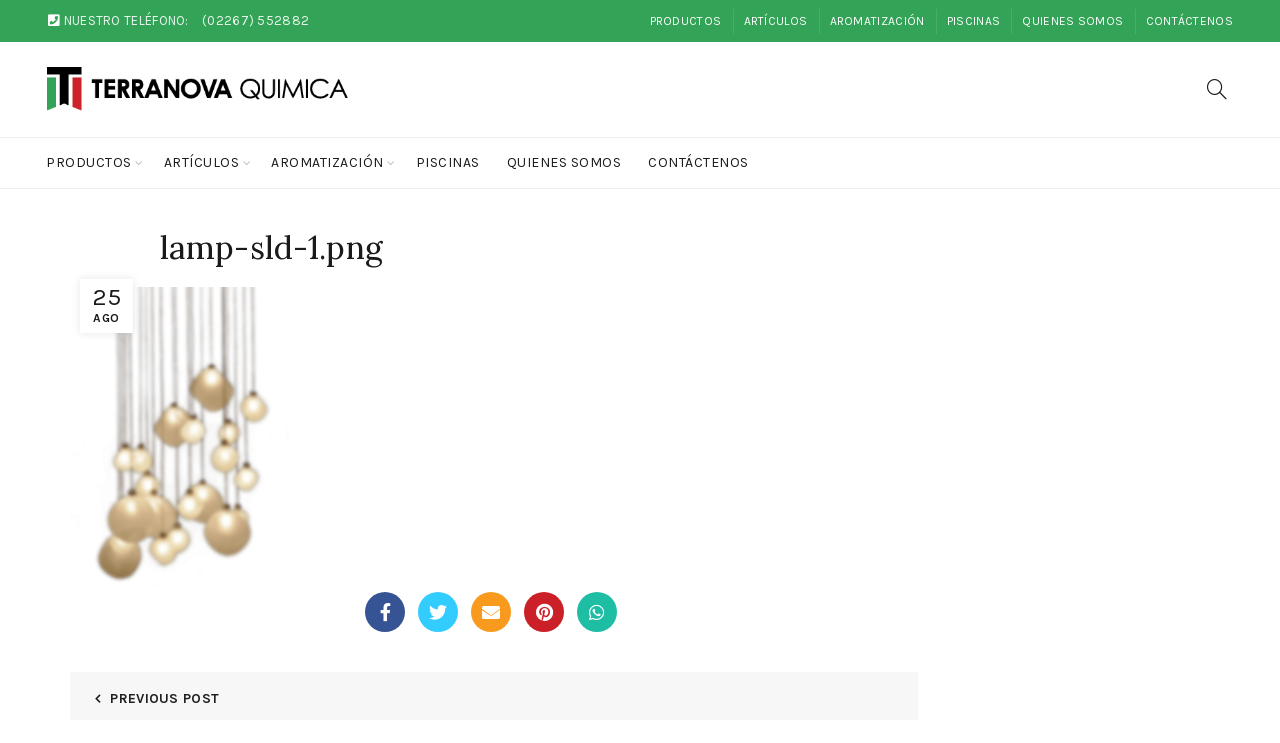

--- FILE ---
content_type: text/html; charset=UTF-8
request_url: http://terranovaquimica.com.ar/lamp-sld-1-png/
body_size: 24375
content:
<!DOCTYPE html>
<!--[if IE 8]>
<html class="ie ie8" lang="es-AR">
<![endif]-->
<!--[if !(IE 7) & !(IE 8)]><!-->
<html lang="es-AR">
<!--<![endif]-->
<head>
	<meta charset="UTF-8">
	<meta name="viewport" content="width=device-width, initial-scale=1.0, maximum-scale=1.0, user-scalable=no">
	<link rel="profile" href="http://gmpg.org/xfn/11">
	<link rel="pingback" href="http://terranovaquimica.com.ar/xmlrpc.php">

					<script>document.documentElement.className = document.documentElement.className + ' yes-js js_active js'</script>
			<title>lamp-sld-1.png &#8211; Terranova Química</title>
<script>window._wca = window._wca || [];</script>
<link rel='dns-prefetch' href='//s0.wp.com' />
<link rel='dns-prefetch' href='//chimpstatic.com' />
<link rel='dns-prefetch' href='//stats.wp.com' />
<link rel='dns-prefetch' href='//fonts.googleapis.com' />
<link rel='dns-prefetch' href='//s.w.org' />
<link rel="alternate" type="application/rss+xml" title="Terranova Química &raquo; Feed" href="http://terranovaquimica.com.ar/feed/" />
<link rel="alternate" type="application/rss+xml" title="Terranova Química &raquo; RSS de los comentarios" href="http://terranovaquimica.com.ar/comments/feed/" />
<link rel='stylesheet' id='wp-block-library-css'  href='http://terranovaquimica.com.ar/wp-includes/css/dist/block-library/style.min.css?ver=5.3.20' type='text/css' media='all' />
<link rel='stylesheet' id='wc-block-style-css'  href='http://terranovaquimica.com.ar/wp-content/plugins/woocommerce/packages/woocommerce-blocks/build/style.css?ver=2.4.5' type='text/css' media='all' />
<link rel='stylesheet' id='jquery-selectBox-css'  href='http://terranovaquimica.com.ar/wp-content/plugins/yith-woocommerce-wishlist/assets/css/jquery.selectBox.css?ver=1.2.0' type='text/css' media='all' />
<link rel='stylesheet' id='yith-wcwl-font-awesome-css'  href='http://terranovaquimica.com.ar/wp-content/plugins/yith-woocommerce-wishlist/assets/css/font-awesome.min.css?ver=4.7.0' type='text/css' media='all' />
<link rel='stylesheet' id='yith-wcwl-main-css'  href='http://terranovaquimica.com.ar/wp-content/plugins/yith-woocommerce-wishlist/assets/css/style.css?ver=2.2.17' type='text/css' media='all' />
<style id='yith-wcwl-main-inline-css' type='text/css'>
.wishlist_table .add_to_cart, a.add_to_wishlist.button.alt { border-radius: 16px; -moz-border-radius: 16px; -webkit-border-radius: 16px; }
</style>
<link rel='stylesheet' id='rs-plugin-settings-css'  href='http://terranovaquimica.com.ar/wp-content/plugins/revslider/public/assets/css/rs6.css?ver=6.2.2' type='text/css' media='all' />
<style id='rs-plugin-settings-inline-css' type='text/css'>
#rs-demo-id {}
</style>
<style id='woocommerce-inline-inline-css' type='text/css'>
.woocommerce form .form-row .required { visibility: visible; }
</style>
<link rel='stylesheet' id='redux-google-fonts-basel_options-css'  href='http://fonts.googleapis.com/css?family=Karla%3A400%2C700%2C400italic%2C700italic%7CLora%3A400%2C700%2C400italic%2C700italic%7CLato%3A100%2C300%2C400%2C700%2C900%2C100italic%2C300italic%2C400italic%2C700italic%2C900italic&#038;ver=1575729597' type='text/css' media='all' />
<link rel='stylesheet' id='bootstrap-css'  href='http://terranovaquimica.com.ar/wp-content/themes/basel/css/bootstrap.min.css?ver=5.2.0' type='text/css' media='all' />
<link rel='stylesheet' id='basel-style-css'  href='http://terranovaquimica.com.ar/wp-content/themes/basel/style.min.css?ver=5.2.0' type='text/css' media='all' />
<link rel='stylesheet' id='js_composer_front-css'  href='http://terranovaquimica.com.ar/wp-content/plugins/js_composer/assets/css/js_composer.min.css?ver=6.1' type='text/css' media='all' />
<link rel='stylesheet' id='vc_font_awesome_5_shims-css'  href='http://terranovaquimica.com.ar/wp-content/plugins/js_composer/assets/lib/bower/font-awesome/css/v4-shims.min.css?ver=6.1' type='text/css' media='all' />
<link rel='stylesheet' id='vc_font_awesome_5-css'  href='http://terranovaquimica.com.ar/wp-content/plugins/js_composer/assets/lib/bower/font-awesome/css/all.min.css?ver=6.1' type='text/css' media='all' />
<link rel='stylesheet' id='xts-google-fonts-css'  href='//fonts.googleapis.com/css?family=Karla%3A400%2C700%2C400italic%2C700italic%7CLora%3A400%2C700%2C400italic%2C700italic%7CLato%3A100%2C300%2C400%2C700%2C900%2C100italic%2C300italic%2C400italic%2C700italic%2C900italic&#038;ver=5.2.0' type='text/css' media='all' />
<link rel='stylesheet' id='jetpack_css-css'  href='http://terranovaquimica.com.ar/wp-content/plugins/jetpack/css/jetpack.css?ver=8.0.3' type='text/css' media='all' />
<script type='text/javascript' src='http://terranovaquimica.com.ar/wp-includes/js/jquery/jquery.js?ver=1.12.4-wp'></script>
<script type='text/javascript' src='http://terranovaquimica.com.ar/wp-includes/js/jquery/jquery-migrate.min.js?ver=1.4.1'></script>
<script type='text/javascript' src='http://terranovaquimica.com.ar/wp-content/plugins/revslider/public/assets/js/rbtools.min.js?ver=6.0'></script>
<script type='text/javascript' src='http://terranovaquimica.com.ar/wp-content/plugins/revslider/public/assets/js/rs6.min.js?ver=6.2.2'></script>
<script type='text/javascript' src='http://terranovaquimica.com.ar/wp-content/plugins/woocommerce/assets/js/jquery-blockui/jquery.blockUI.min.js?ver=2.70'></script>
<script type='text/javascript'>
/* <![CDATA[ */
var wc_add_to_cart_params = {"ajax_url":"\/wp-admin\/admin-ajax.php","wc_ajax_url":"\/?wc-ajax=%%endpoint%%","i18n_view_cart":"Ver carrito","cart_url":"http:\/\/terranovaquimica.com.ar\/carrito\/","is_cart":"","cart_redirect_after_add":"no"};
/* ]]> */
</script>
<script type='text/javascript' src='http://terranovaquimica.com.ar/wp-content/plugins/woocommerce/assets/js/frontend/add-to-cart.min.js?ver=3.8.3'></script>
<script type='text/javascript' src='http://terranovaquimica.com.ar/wp-content/plugins/js_composer/assets/js/vendors/woocommerce-add-to-cart.js?ver=6.1'></script>
<script async type='text/javascript' src='https://stats.wp.com/s-202603.js'></script>
<!--[if lt IE 9]>
<script type='text/javascript' src='http://terranovaquimica.com.ar/wp-content/themes/basel/js/html5.min.js?ver=5.2.0'></script>
<![endif]-->
<link rel='https://api.w.org/' href='http://terranovaquimica.com.ar/wp-json/' />
<link rel="EditURI" type="application/rsd+xml" title="RSD" href="http://terranovaquimica.com.ar/xmlrpc.php?rsd" />
<link rel="wlwmanifest" type="application/wlwmanifest+xml" href="http://terranovaquimica.com.ar/wp-includes/wlwmanifest.xml" /> 
<meta name="generator" content="WordPress 5.3.20" />
<meta name="generator" content="WooCommerce 3.8.3" />
<link rel='shortlink' href='https://wp.me/abvVmU-kO' />
<link rel="alternate" type="application/json+oembed" href="http://terranovaquimica.com.ar/wp-json/oembed/1.0/embed?url=http%3A%2F%2Fterranovaquimica.com.ar%2Flamp-sld-1-png%2F" />
<link rel="alternate" type="text/xml+oembed" href="http://terranovaquimica.com.ar/wp-json/oembed/1.0/embed?url=http%3A%2F%2Fterranovaquimica.com.ar%2Flamp-sld-1-png%2F&#038;format=xml" />
		<script>
			document.documentElement.className = document.documentElement.className.replace( 'no-js', 'js' );
		</script>
				<style>
			.no-js img.lazyload { display: none; }
			figure.wp-block-image img.lazyloading { min-width: 150px; }
							.lazyload, .lazyloading { opacity: 0; }
				.lazyloaded {
					opacity: 1;
					transition: opacity 400ms;
					transition-delay: 0ms;
				}
					</style>
		<meta name="referrer" content="always"/>
<link rel='dns-prefetch' href='//v0.wordpress.com'/>
<style type='text/css'>img#wpstats{display:none}</style><meta name="theme-color" content="">			<link rel="shortcut icon" href="http://terranovaquimica.com.ar/wp-content/uploads/2019/09/Terranova-Favicon.png">
			<link rel="apple-touch-icon-precomposed" sizes="152x152" href="http://terranovaquimica.com.ar/wp-content/uploads/2019/09/Terranova-Favicon.png">
		        <style> 
            	
			/* Shop popup */
			
			.basel-promo-popup {
			   max-width: 900px;
			}
	
            .site-logo {
                width: 20%;
            }    

            .site-logo img {
                max-width: 301px;
                max-height: 95px;
            }    

                            .right-column {
                    width: 250px;
                }  
            
                            .basel-woocommerce-layered-nav .basel-scroll {
                    max-height: 280px;
                }
            
			/* header Banner */
			.header-banner {
				height: 40px;
			}
	
			.header-banner-display .website-wrapper {
				margin-top:40px;
			}	

            /* Topbar height configs */

			.topbar-menu ul > li {
				line-height: 42px;
			}
			
			.topbar-wrapp,
			.topbar-content:before {
				height: 42px;
			}
			
			.sticky-header-prepared.basel-top-bar-on .header-shop, 
			.sticky-header-prepared.basel-top-bar-on .header-split,
			.enable-sticky-header.basel-header-overlap.basel-top-bar-on .main-header {
				top: 42px;
			}

            /* Header height configs */

            /* Limit logo image height for according to header height */
            .site-logo img {
                max-height: 95px;
            } 

            /* And for sticky header logo also */
            .act-scroll .site-logo img,
            .header-clone .site-logo img {
                max-height: 75px;
            }   

            /* Set sticky headers height for cloned headers based on menu links line height */
            .header-clone .main-nav .menu > li > a {
                height: 75px;
                line-height: 75px;
            } 

            /* Height for switch logos */

            .sticky-header-real:not(.global-header-menu-top) .switch-logo-enable .basel-logo {
                height: 95px;
            }

            .sticky-header-real:not(.global-header-menu-top) .act-scroll .switch-logo-enable .basel-logo {
                height: 75px;
            }

            .sticky-header-real:not(.global-header-menu-top) .act-scroll .switch-logo-enable {
                transform: translateY(-75px);
                -webkit-transform: translateY(-75px);
            }

                            /* Header height for layouts that don't have line height for menu links */
                .wrapp-header {
                    min-height: 95px;
                } 
            
            
            
            
            /* Page headings settings for heading overlap. Calculate on the header height base */

            .basel-header-overlap .title-size-default,
            .basel-header-overlap .title-size-small,
            .basel-header-overlap .title-shop.without-title.title-size-default,
            .basel-header-overlap .title-shop.without-title.title-size-small {
                padding-top: 135px;
            }


            .basel-header-overlap .title-shop.without-title.title-size-large,
            .basel-header-overlap .title-size-large {
                padding-top: 215px;
            }

            @media (max-width: 991px) {

				/* header Banner */
				.header-banner {
					height: 40px;
				}
	
				.header-banner-display .website-wrapper {
					margin-top:40px;
				}

	            /* Topbar height configs */
				.topbar-menu ul > li {
					line-height: 38px;
				}
				
				.topbar-wrapp,
				.topbar-content:before {
					height: 38px;
				}
				
				.sticky-header-prepared.basel-top-bar-on .header-shop, 
				.sticky-header-prepared.basel-top-bar-on .header-split,
				.enable-sticky-header.basel-header-overlap.basel-top-bar-on .main-header {
					top: 38px;
				}

                /* Set header height for mobile devices */
                .main-header .wrapp-header {
                    min-height: 60px;
                } 

                /* Limit logo image height for mobile according to mobile header height */
                .site-logo img {
                    max-height: 60px;
                }   

                /* Limit logo on sticky header. Both header real and header cloned */
                .act-scroll .site-logo img,
                .header-clone .site-logo img {
                    max-height: 60px;
                }

                /* Height for switch logos */

                .main-header .switch-logo-enable .basel-logo {
                    height: 60px;
                }

                .sticky-header-real:not(.global-header-menu-top) .act-scroll .switch-logo-enable .basel-logo {
                    height: 60px;
                }

                .sticky-header-real:not(.global-header-menu-top) .act-scroll .switch-logo-enable {
                    transform: translateY(-60px);
                    -webkit-transform: translateY(-60px);
                }

                /* Page headings settings for heading overlap. Calculate on the MOBILE header height base */
                .basel-header-overlap .title-size-default,
                .basel-header-overlap .title-size-small,
                .basel-header-overlap .title-shop.without-title.title-size-default,
                .basel-header-overlap .title-shop.without-title.title-size-small {
                    padding-top: 80px;
                }

                .basel-header-overlap .title-shop.without-title.title-size-large,
                .basel-header-overlap .title-size-large {
                    padding-top: 120px;
                }
 
            }

                 
                    </style>
        
        
			<noscript><style>.woocommerce-product-gallery{ opacity: 1 !important; }</style></noscript>
	<meta name="generator" content="Powered by WPBakery Page Builder - drag and drop page builder for WordPress."/>
<meta name="generator" content="Powered by Slider Revolution 6.2.2 - responsive, Mobile-Friendly Slider Plugin for WordPress with comfortable drag and drop interface." />

<!-- Jetpack Open Graph Tags -->
<meta property="og:type" content="article" />
<meta property="og:title" content="lamp-sld-1.png" />
<meta property="og:url" content="http://terranovaquimica.com.ar/lamp-sld-1-png/" />
<meta property="og:description" content="Visitá la entrada para saber más." />
<meta property="article:published_time" content="2019-08-25T17:01:21+00:00" />
<meta property="article:modified_time" content="2019-08-25T17:01:21+00:00" />
<meta property="og:site_name" content="Terranova Química" />
<meta property="og:image" content="http://terranovaquimica.com.ar/wp-content/uploads/revslider/lamp-sld-1.png" />
<meta property="og:locale" content="es_LA" />
<meta name="twitter:text:title" content="lamp-sld-1.png" />
<meta name="twitter:image" content="http://terranovaquimica.com.ar/wp-content/uploads/revslider/lamp-sld-1.png?w=640" />
<meta name="twitter:card" content="summary_large_image" />
<meta name="twitter:description" content="Visitá la entrada para saber más." />

<!-- End Jetpack Open Graph Tags -->
<script type="text/javascript">function setREVStartSize(e){			
			try {								
				var pw = document.getElementById(e.c).parentNode.offsetWidth,
					newh;
				pw = pw===0 || isNaN(pw) ? window.innerWidth : pw;
				e.tabw = e.tabw===undefined ? 0 : parseInt(e.tabw);
				e.thumbw = e.thumbw===undefined ? 0 : parseInt(e.thumbw);
				e.tabh = e.tabh===undefined ? 0 : parseInt(e.tabh);
				e.thumbh = e.thumbh===undefined ? 0 : parseInt(e.thumbh);
				e.tabhide = e.tabhide===undefined ? 0 : parseInt(e.tabhide);
				e.thumbhide = e.thumbhide===undefined ? 0 : parseInt(e.thumbhide);
				e.mh = e.mh===undefined || e.mh=="" || e.mh==="auto" ? 0 : parseInt(e.mh,0);		
				if(e.layout==="fullscreen" || e.l==="fullscreen") 						
					newh = Math.max(e.mh,window.innerHeight);				
				else{					
					e.gw = Array.isArray(e.gw) ? e.gw : [e.gw];
					for (var i in e.rl) if (e.gw[i]===undefined || e.gw[i]===0) e.gw[i] = e.gw[i-1];					
					e.gh = e.el===undefined || e.el==="" || (Array.isArray(e.el) && e.el.length==0)? e.gh : e.el;
					e.gh = Array.isArray(e.gh) ? e.gh : [e.gh];
					for (var i in e.rl) if (e.gh[i]===undefined || e.gh[i]===0) e.gh[i] = e.gh[i-1];
										
					var nl = new Array(e.rl.length),
						ix = 0,						
						sl;					
					e.tabw = e.tabhide>=pw ? 0 : e.tabw;
					e.thumbw = e.thumbhide>=pw ? 0 : e.thumbw;
					e.tabh = e.tabhide>=pw ? 0 : e.tabh;
					e.thumbh = e.thumbhide>=pw ? 0 : e.thumbh;					
					for (var i in e.rl) nl[i] = e.rl[i]<window.innerWidth ? 0 : e.rl[i];
					sl = nl[0];									
					for (var i in nl) if (sl>nl[i] && nl[i]>0) { sl = nl[i]; ix=i;}															
					var m = pw>(e.gw[ix]+e.tabw+e.thumbw) ? 1 : (pw-(e.tabw+e.thumbw)) / (e.gw[ix]);					

					newh =  (e.type==="carousel" && e.justify==="true" ? e.gh[ix] : (e.gh[ix] * m)) + (e.tabh + e.thumbh);
				}			
				
				if(window.rs_init_css===undefined) window.rs_init_css = document.head.appendChild(document.createElement("style"));					
				document.getElementById(e.c).height = newh;
				window.rs_init_css.innerHTML += "#"+e.c+"_wrapper { height: "+newh+"px }";				
			} catch(e){
				console.log("Failure at Presize of Slider:" + e)
			}					   
		  };</script>
<style type="text/css" title="dynamic-css" class="options-output">.page-title-default{background-color:#212121;}.topbar-wrapp{background-color:#33a457;}.footer-container{background-color:#000000;}body, p, .widget_nav_mega_menu .menu > li > a, 
.mega-navigation .menu > li > a,
.basel-navigation .menu > li.menu-item-design-full-width .sub-sub-menu li a, 
.basel-navigation .menu > li.menu-item-design-sized .sub-sub-menu li a,
.basel-navigation .menu > li.menu-item-design-default .sub-menu li a,
.font-default
		{font-family:Karla,Arial, Helvetica, sans-serif;}h1 a, h2 a, h3 a, h4 a, h5 a, h6 a, h1, h2, h3, h4, h5, h6, .title, table th,
.wc-tabs li a,
.masonry-filter li a,
.woocommerce .cart-empty,
.basel-navigation .menu > li.menu-item-design-full-width .sub-menu > li > a, 
.basel-navigation .menu > li.menu-item-design-sized .sub-menu > li > a,
.mega-menu-list > li > a,
fieldset legend,
table th,
.basel-empty-compare,
.compare-field,
.compare-value:before,
.color-scheme-dark .info-box-inner h1,
.color-scheme-dark .info-box-inner h2,
.color-scheme-dark .info-box-inner h3,
.color-scheme-dark .info-box-inner h4,
.color-scheme-dark .info-box-inner h5,
.color-scheme-dark .info-box-inner h6

		{font-family:Karla,'MS Sans Serif', Geneva, sans-serif;font-weight:normal;font-style:normal;}

.product-title a,
.post-slide .entry-title a,
.category-grid-item .hover-mask h3,
.basel-search-full-screen .basel-search-inner input[type="text"],
.blog-post-loop .entry-title,
.post-title-large-image .entry-title,
.single-product-content .entry-title
		,.font-title{font-family:Lora,'MS Sans Serif', Geneva, sans-serif;font-weight:normal;font-style:normal;}.title-alt, .subtitle, .font-alt, .basel-entry-meta{font-family:Lato,'Comic Sans MS', cursive;font-weight:normal;font-style:normal;}.color-primary,.mobile-nav ul li.current-menu-item > a,.main-nav .menu > li.current-menu-item > a,.main-nav .menu > li.onepage-link.current-menu-item > a,.main-nav .menu > li > a:hover,.main-nav .menu > li > a:focus,.basel-navigation .menu>li.menu-item-design-default ul li:hover>a,.basel-navigation .menu > li.menu-item-design-full-width .sub-menu li a:hover, .basel-navigation .menu > li.menu-item-design-sized .sub-menu li a:hover,.basel-product-categories.responsive-cateogires li.current-cat > a, .basel-product-categories.responsive-cateogires li.current-cat-parent > a,.basel-product-categories.responsive-cateogires li.current-cat-ancestor > a,.basel-my-account-links a:hover:before, .basel-my-account-links a:focus:before,.mega-menu-list > li > a:hover,.mega-menu-list .sub-sub-menu li a:hover,a[href^=tel],.topbar-menu ul > li > .sub-menu-dropdown li > a:hover,.btn.btn-color-primary.btn-style-bordered,.button.btn-color-primary.btn-style-bordered,button.btn-color-primary.btn-style-bordered,.added_to_cart.btn-color-primary.btn-style-bordered,input[type=submit].btn-color-primary.btn-style-bordered,a.login-to-prices-msg,a.login-to-prices-msg:hover,.basel-dark .single-product-content .entry-summary .yith-wcwl-add-to-wishlist .yith-wcwl-wishlistaddedbrowse a:before, .basel-dark .single-product-content .entry-summary .yith-wcwl-add-to-wishlist .yith-wcwl-wishlistexistsbrowse a:before,.basel-dark .read-more-section .btn-read-more,.basel-dark .products-footer .basel-blog-load-more, .basel-dark .products-footer .basel-products-load-more, .basel-dark .products-footer .basel-portfolio-load-more, .basel-dark .blog-footer .basel-blog-load-more, .basel-dark .blog-footer .basel-products-load-more, .basel-dark .blog-footer .basel-portfolio-load-more, .basel-dark .portfolio-footer .basel-blog-load-more, .basel-dark .portfolio-footer .basel-products-load-more, .basel-dark .portfolio-footer .basel-portfolio-load-more,.basel-dark .color-primary,.basel-hover-link .swap-elements .btn-add a,.basel-hover-link .swap-elements .btn-add a:hover,.basel-hover-link .swap-elements .btn-add a:focus,.blog-post-loop .entry-title a:hover,.blog-post-loop.sticky .entry-title:before,.post-slide .entry-title a:hover,.comments-area .reply a,.single-post-navigation a:hover,blockquote footer:before,blockquote cite,.format-quote .entry-content blockquote cite, .format-quote .entry-content blockquote cite a,.basel-entry-meta .meta-author a,.search-no-results.woocommerce .site-content:before,.search-no-results .not-found .entry-header:before,.login-form-footer .lost_password:hover, .login-form-footer .lost_password:focus,.error404 .page-title,.menu-label-new:after,.widget_shopping_cart .product_list_widget li .quantity .amount,.product_list_widget li ins .amount,.price ins > .amount,.price ins,.single-product .price,.single-product .price .amount,.popup-quick-view .price,.popup-quick-view .price .amount,.basel-products-nav .product-short .price,.basel-products-nav .product-short .price .amount,.star-rating span:before,.comment-respond .stars a:hover:after,.comment-respond .stars a.active:after,.single-product-content .comment-form .stars span a:hover,.single-product-content .comment-form .stars span a.active,.tabs-layout-accordion .basel-tab-wrapper .basel-accordion-title:hover,.tabs-layout-accordion .basel-tab-wrapper .basel-accordion-title.active,.single-product-content .woocommerce-product-details__short-description ul > li:before, .single-product-content #tab-description ul > li:before, .blog-post-loop .entry-content ul > li:before, .comments-area .comment-list li ul > li:before,.brands-list .brand-item a:hover,.footer-container .footer-widget-collapse.footer-widget-opened .widget-title:after,.sidebar-widget li a:hover, .filter-widget li a:hover,.sidebar-widget li > ul li a:hover, .filter-widget li > ul li a:hover,.basel-price-filter ul li a:hover .amount,.basel-hover-effect-4 .swap-elements > a,.basel-hover-effect-4 .swap-elements > a:hover,.product-grid-item .basel-product-cats a:hover, .product-grid-item .basel-product-brands-links a:hover,.wishlist_table tr td.product-price ins .amount,.basel-buttons .product-compare-button > a.added:before,.basel-buttons .basel-wishlist-btn > a.added:before,.single-product-content .entry-summary .yith-wcwl-add-to-wishlist a:hover,.single-product-content .container .entry-summary .yith-wcwl-add-to-wishlist a:hover:before,.single-product-content .entry-summary .yith-wcwl-add-to-wishlist .yith-wcwl-wishlistaddedbrowse a:before, .single-product-content .entry-summary .yith-wcwl-add-to-wishlist .yith-wcwl-wishlistexistsbrowse a:before,.single-product-content .entry-summary .yith-wcwl-add-to-wishlist .yith-wcwl-add-button.feid-in > a:before,.basel-sticky-btn .basel-sticky-btn-wishlist a.added, .basel-sticky-btn .basel-sticky-btn-wishlist a:hover,.single-product-content .entry-summary .wishlist-btn-wrapper a:hover,.single-product-content .entry-summary .wishlist-btn-wrapper a:hover:before,.single-product-content .entry-summary .wishlist-btn-wrapper a.added:before,.vendors-list ul li a:hover,.product-list-item .product-list-buttons .basel-wishlist-btn a:hover,.product-list-item .product-list-buttons .basel-wishlist-btn a:focus, .product-list-item .product-list-buttons .product-compare-button a:hover,.product-list-item .product-list-buttons .product-compare-button a:focus,.product-list-item .product-list-buttons .basel-wishlist-btn > a.added:before,.product-list-item .product-list-buttons .product-compare-button > a.added:before,.basel-sticky-btn .basel-sticky-btn-compare a.added, .basel-sticky-btn .basel-sticky-btn-compare a:hover,.single-product-content .entry-summary .compare-btn-wrapper a:hover,.single-product-content .entry-summary .compare-btn-wrapper a:hover:before,.single-product-content .entry-summary .compare-btn-wrapper a.added:before,.single-product-content .entry-summary .basel-sizeguide-btn:hover,.single-product-content .entry-summary .basel-sizeguide-btn:hover:before,.blog-post-loop .entry-content ul li:before,.basel-menu-price .menu-price-price,.basel-menu-price.cursor-pointer:hover .menu-price-title,.comments-area #cancel-comment-reply-link:hover,.comments-area .comment-body .comment-edit-link:hover,.popup-quick-view .entry-summary .entry-title a:hover,.wpb_text_column ul:not(.social-icons) > li:before,.widget_product_categories .basel-cats-toggle:hover,.widget_product_categories .toggle-active,.widget_product_categories li.current-cat-parent > a, .widget_product_categories li.current-cat > a,.woocommerce-checkout-review-order-table tfoot .order-total td .amount,.widget_shopping_cart .product_list_widget li .remove:hover,.basel-active-filters .widget_layered_nav_filters ul li a .amount,.title-wrapper.basel-title-color-primary .title-subtitle,.widget_shopping_cart .widget_shopping_cart_content > .total .amount,.color-scheme-light .vc_tta-tabs.vc_tta-tabs-position-top.vc_tta-style-classic .vc_tta-tab.vc_active > a,.wpb-js-composer .vc_tta.vc_general.vc_tta-style-classic .vc_tta-tab.vc_active > a{color:#33a457;}.wishlist-info-widget .wishlist-count,.basel-toolbar-compare .compare-count,.basel-cart-design-2 > a .basel-cart-number,.basel-cart-design-3 > a .basel-cart-number,.basel-sticky-sidebar-opener:not(.sticky-toolbar):hover,.basel-sticky-sidebar-opener:not(.sticky-toolbar):focus,.btn.btn-color-primary,.button.btn-color-primary,button.btn-color-primary,.added_to_cart.btn-color-primary,input[type=submit].btn-color-primary,.btn.btn-color-primary:hover, .btn.btn-color-primary:focus, .button.btn-color-primary:hover, .button.btn-color-primary:focus, button.btn-color-primary:hover, button.btn-color-primary:focus, .added_to_cart.btn-color-primary:hover, .added_to_cart.btn-color-primary:focus, input[type=submit].btn-color-primary:hover, input[type=submit].btn-color-primary:focus,.btn.btn-color-primary.btn-style-bordered:hover,.btn.btn-color-primary.btn-style-bordered:focus,.button.btn-color-primary.btn-style-bordered:hover,.button.btn-color-primary.btn-style-bordered:focus,button.btn-color-primary.btn-style-bordered:hover,button.btn-color-primary.btn-style-bordered:focus,.added_to_cart.btn-color-primary.btn-style-bordered:hover,.added_to_cart.btn-color-primary.btn-style-bordered:focus,input[type=submit].btn-color-primary.btn-style-bordered:hover,input[type=submit].btn-color-primary.btn-style-bordered:focus,.widget_shopping_cart .widget_shopping_cart_content .buttons .checkout,.widget_shopping_cart .widget_shopping_cart_content .buttons .checkout:hover, .widget_shopping_cart .widget_shopping_cart_content .buttons .checkout:focus,.basel-search-dropdown .basel-search-wrapper .basel-search-inner form button,.basel-search-dropdown .basel-search-wrapper .basel-search-inner form button:hover,.basel-search-dropdown .basel-search-wrapper .basel-search-inner form button:focus,.no-results .searchform #searchsubmit,.no-results .searchform #searchsubmit:hover,.no-results .searchform #searchsubmit:focus,.comments-area .comment-respond input[type=submit],.comments-area .comment-respond input[type=submit]:hover,.comments-area .comment-respond input[type=submit]:focus,.woocommerce .cart-collaterals .cart_totals .wc-proceed-to-checkout > a.button,.woocommerce .cart-collaterals .cart_totals .wc-proceed-to-checkout > a.button:hover,.woocommerce .cart-collaterals .cart_totals .wc-proceed-to-checkout > a.button:focus,.woocommerce .checkout_coupon .button,.woocommerce .checkout_coupon .button:hover,.woocommerce .checkout_coupon .button:focus,.woocommerce .place-order button,.woocommerce .place-order button:hover,.woocommerce .place-order button:focus,.woocommerce-order-pay #order_review .button,.woocommerce-order-pay #order_review .button:hover,.woocommerce-order-pay #order_review .button:focus,.woocommerce input[name=track],.woocommerce input[name=track]:hover,.woocommerce input[name=track]:focus,.woocommerce input[name=save_account_details],.woocommerce input[name=save_address],.woocommerce-page input[name=save_account_details],.woocommerce-page input[name=save_address],.woocommerce input[name=save_account_details]:hover,.woocommerce input[name=save_account_details]:focus,.woocommerce input[name=save_address]:hover,.woocommerce input[name=save_address]:focus,.woocommerce-page input[name=save_account_details]:hover,.woocommerce-page input[name=save_account_details]:focus,.woocommerce-page input[name=save_address]:hover,.woocommerce-page input[name=save_address]:focus,.search-no-results .not-found .entry-content .searchform #searchsubmit,.search-no-results .not-found .entry-content .searchform #searchsubmit:hover, .search-no-results .not-found .entry-content .searchform #searchsubmit:focus,.error404 .page-content > .searchform #searchsubmit,.error404 .page-content > .searchform #searchsubmit:hover,.error404 .page-content > .searchform #searchsubmit:focus,.return-to-shop .button,.return-to-shop .button:hover,.return-to-shop .button:focus,.basel-hover-excerpt .btn-add a,.basel-hover-excerpt .btn-add a:hover,.basel-hover-excerpt .btn-add a:focus,.basel-hover-standard .btn-add > a,.basel-hover-standard .btn-add > a:hover,.basel-hover-standard .btn-add > a:focus,.basel-price-table .basel-plan-footer > a,.basel-price-table .basel-plan-footer > a:hover, .basel-price-table .basel-plan-footer > a:focus,.basel-pf-btn button,.basel-pf-btn button:hover,.basel-pf-btn button:focus,.basel-info-box.box-style-border .info-btn-wrapper a,.basel-info-box.box-style-border .info-btn-wrapper a:hover,.basel-info-box.box-style-border .info-btn-wrapper a:focus,.basel-info-box2.box-style-border .info-btn-wrapper a,.basel-info-box2.box-style-border .info-btn-wrapper a:hover,.basel-info-box2.box-style-border .info-btn-wrapper a:focus,.basel-hover-quick .woocommerce-variation-add-to-cart .button,.basel-hover-quick .woocommerce-variation-add-to-cart .button:hover, .basel-hover-quick .woocommerce-variation-add-to-cart .button:focus,.product-list-item .product-list-buttons > a,.product-list-item .product-list-buttons > a:hover,.product-list-item .product-list-buttons > a:focus,.wpb_video_wrapper .button-play,.basel-navigation .menu > li.callto-btn > a,.basel-navigation .menu > li.callto-btn > a:hover,.basel-navigation .menu > li.callto-btn > a:focus,.basel-dark .products-footer .basel-blog-load-more:hover, .basel-dark .products-footer .basel-blog-load-more:focus, .basel-dark .products-footer .basel-products-load-more:hover, .basel-dark .products-footer .basel-products-load-more:focus, .basel-dark .products-footer .basel-portfolio-load-more:hover, .basel-dark .products-footer .basel-portfolio-load-more:focus, .basel-dark .blog-footer .basel-blog-load-more:hover, .basel-dark .blog-footer .basel-blog-load-more:focus, .basel-dark .blog-footer .basel-products-load-more:hover, .basel-dark .blog-footer .basel-products-load-more:focus, .basel-dark .blog-footer .basel-portfolio-load-more:hover, .basel-dark .blog-footer .basel-portfolio-load-more:focus, .basel-dark .portfolio-footer .basel-blog-load-more:hover, .basel-dark .portfolio-footer .basel-blog-load-more:focus, .basel-dark .portfolio-footer .basel-products-load-more:hover, .basel-dark .portfolio-footer .basel-products-load-more:focus, .basel-dark .portfolio-footer .basel-portfolio-load-more:hover, .basel-dark .portfolio-footer .basel-portfolio-load-more:focus,.basel-dark .feedback-form .wpcf7-submit, .basel-dark .mc4wp-form input[type=submit], .basel-dark .single_add_to_cart_button,.basel-dark .basel-compare-col .add_to_cart_button,.basel-dark .basel-compare-col .added_to_cart,.basel-dark .basel-sticky-btn .basel-sticky-add-to-cart,.basel-dark .single-product-content .comment-form .form-submit input[type=submit],.basel-dark .basel-registration-page .basel-switch-to-register, .basel-dark .register .button, .basel-dark .login .button, .basel-dark .lost_reset_password .button, .basel-dark .wishlist_table tr td.product-add-to-cart > .add_to_cart.button, .basel-dark .woocommerce .cart-actions .coupon .button,.basel-dark .feedback-form .wpcf7-submit:hover, .basel-dark .mc4wp-form input[type=submit]:hover, .basel-dark .single_add_to_cart_button:hover,.basel-dark .basel-compare-col .add_to_cart_button:hover,.basel-dark .basel-compare-col .added_to_cart:hover,.basel-dark .basel-sticky-btn .basel-sticky-add-to-cart:hover,.basel-dark .single-product-content .comment-form .form-submit input[type=submit]:hover,.basel-dark .basel-registration-page .basel-switch-to-register:hover, .basel-dark .register .button:hover, .basel-dark .login .button:hover, .basel-dark .lost_reset_password .button:hover, .basel-dark .wishlist_table tr td.product-add-to-cart > .add_to_cart.button:hover,.basel-dark .woocommerce .cart-actions .coupon .button:hover,.basel-ext-primarybtn-dark:focus, .basel-dark .feedback-form .wpcf7-submit:focus,.basel-dark .mc4wp-form input[type=submit]:focus, .basel-dark .single_add_to_cart_button:focus,.basel-dark .basel-compare-col .add_to_cart_button:focus,.basel-dark .basel-compare-col .added_to_cart:focus,.basel-dark .basel-sticky-btn .basel-sticky-add-to-cart:focus,.basel-dark .single-product-content .comment-form .form-submit input[type=submit]:focus,.basel-dark .basel-registration-page .basel-switch-to-register:focus, .basel-dark .register .button:focus, .basel-dark .login .button:focus, .basel-dark .lost_reset_password .button:focus, .basel-dark .wishlist_table tr td.product-add-to-cart > .add_to_cart.button:focus,.basel-dark .woocommerce .cart-actions .coupon .button:focus,.basel-stock-progress-bar .progress-bar,.widget_price_filter .ui-slider .ui-slider-handle:after,.widget_price_filter .ui-slider .ui-slider-range,.widget_tag_cloud .tagcloud a:hover,.widget_product_tag_cloud .tagcloud a:hover,div.bbp-submit-wrapper button,div.bbp-submit-wrapper button:hover,div.bbp-submit-wrapper button:focus,#bbpress-forums .bbp-search-form #bbp_search_submit,#bbpress-forums .bbp-search-form #bbp_search_submit:hover,#bbpress-forums .bbp-search-form #bbp_search_submit:focus,body .select2-container--default .select2-results__option--highlighted[aria-selected], .basel-add-img-msg:before,.product-video-button a:hover:before, .product-360-button a:hover:before,.mobile-nav ul li .up-icon,.scrollToTop:hover, .scrollToTop:focus,.basel-sticky-filter-btn:hover, .basel-sticky-filter-btn:focus,.categories-opened li a:active,.basel-price-table .basel-plan-price,.header-categories .secondary-header .mega-navigation,.widget_nav_mega_menu,.meta-post-categories,.slider-title:before,.title-wrapper.basel-title-style-simple .title:after,.menu-label-new,.product-label.onsale,.color-scheme-light .vc_tta-tabs.vc_tta-tabs-position-top.vc_tta-style-classic .vc_tta-tab.vc_active > a span:after,.wpb-js-composer .vc_tta.vc_general.vc_tta-style-classic .vc_tta-tab.vc_active > a span:after,.portfolio-with-bg-alt .portfolio-entry:hover .entry-header > .portfolio-info{background-color:#33a457;}.btn.btn-color-primary,.button.btn-color-primary,button.btn-color-primary,.added_to_cart.btn-color-primary,input[type=submit].btn-color-primary,.btn.btn-color-primary:hover, .btn.btn-color-primary:focus, .button.btn-color-primary:hover, .button.btn-color-primary:focus, button.btn-color-primary:hover, button.btn-color-primary:focus, .added_to_cart.btn-color-primary:hover, .added_to_cart.btn-color-primary:focus, input[type=submit].btn-color-primary:hover, input[type=submit].btn-color-primary:focus,.btn.btn-color-primary.btn-style-bordered:hover,.btn.btn-color-primary.btn-style-bordered:focus,.button.btn-color-primary.btn-style-bordered:hover,.button.btn-color-primary.btn-style-bordered:focus,button.btn-color-primary.btn-style-bordered:hover,button.btn-color-primary.btn-style-bordered:focus,.widget_shopping_cart .widget_shopping_cart_content .buttons .checkout,.widget_shopping_cart .widget_shopping_cart_content .buttons .checkout:hover,.widget_shopping_cart .widget_shopping_cart_content .buttons .checkout:focus,.basel-search-dropdown .basel-search-wrapper .basel-search-inner form button,.basel-search-dropdown .basel-search-wrapper .basel-search-inner form button:hover,.basel-search-dropdown .basel-search-wrapper .basel-search-inner form button:focus,.comments-area .comment-respond input[type=submit],.comments-area .comment-respond input[type=submit]:hover,.comments-area .comment-respond input[type=submit]:focus,.sidebar-container .mc4wp-form input[type=submit],.sidebar-container .mc4wp-form input[type=submit]:hover,.sidebar-container .mc4wp-form input[type=submit]:focus,.footer-container .mc4wp-form input[type=submit],.footer-container .mc4wp-form input[type=submit]:hover,.footer-container .mc4wp-form input[type=submit]:focus,.filters-area .mc4wp-form input[type=submit],.filters-area .mc4wp-form input[type=submit]:hover,.filters-area .mc4wp-form input[type=submit]:focus,.woocommerce .cart-collaterals .cart_totals .wc-proceed-to-checkout > a.button,.woocommerce .cart-collaterals .cart_totals .wc-proceed-to-checkout > a.button:hover,.woocommerce .cart-collaterals .cart_totals .wc-proceed-to-checkout > a.button:focus,.woocommerce .checkout_coupon .button,.woocommerce .checkout_coupon .button:hover,.woocommerce .checkout_coupon .button:focus,.woocommerce .place-order button,.woocommerce .place-order button:hover,.woocommerce .place-order button:focus,.woocommerce-order-pay #order_review .button,.woocommerce-order-pay #order_review .button:hover,.woocommerce-order-pay #order_review .button:focus,.woocommerce input[name=track],.woocommerce input[name=track]:hover,.woocommerce input[name=track]:focus,.woocommerce input[name=save_account_details],.woocommerce input[name=save_address],.woocommerce-page input[name=save_account_details],.woocommerce-page input[name=save_address],.woocommerce input[name=save_account_details]:hover,.woocommerce input[name=save_account_details]:focus, .woocommerce input[name=save_address]:hover, .woocommerce input[name=save_address]:focus, .woocommerce-page input[name=save_account_details]:hover, .woocommerce-page input[name=save_account_details]:focus, .woocommerce-page input[name=save_address]:hover, .woocommerce-page input[name=save_address]:focus,.search-no-results .not-found .entry-content .searchform #searchsubmit,.search-no-results .not-found .entry-content .searchform #searchsubmit:hover, .search-no-results .not-found .entry-content .searchform #searchsubmit:focus,.error404 .page-content > .searchform #searchsubmit,.error404 .page-content > .searchform #searchsubmit:hover, .error404 .page-content > .searchform #searchsubmit:focus,.no-results .searchform #searchsubmit,.no-results .searchform #searchsubmit:hover,.no-results .searchform #searchsubmit:focus,.return-to-shop .button,.return-to-shop .button:hover,.return-to-shop .button:focus,.basel-hover-excerpt .btn-add a,.basel-hover-excerpt .btn-add a:hover,.basel-hover-excerpt .btn-add a:focus,.basel-hover-standard .btn-add > a,.basel-hover-standard .btn-add > a:hover,.basel-hover-standard .btn-add > a:focus,.basel-price-table .basel-plan-footer > a,.basel-price-table .basel-plan-footer > a:hover, .basel-price-table .basel-plan-footer > a:focus,.basel-pf-btn button,.basel-pf-btn button:hover,.basel-pf-btn button:focus,.basel-info-box.box-style-border .info-btn-wrapper a,.basel-info-box.box-style-border .info-btn-wrapper a:hover,.basel-info-box.box-style-border .info-btn-wrapper a:focus,.basel-info-box2.box-style-border .info-btn-wrapper a,.basel-info-box2.box-style-border .info-btn-wrapper a:hover,.basel-info-box2.box-style-border .info-btn-wrapper a:focus,.basel-hover-quick .woocommerce-variation-add-to-cart .button,.basel-hover-quick .woocommerce-variation-add-to-cart .button:hover, .basel-hover-quick .woocommerce-variation-add-to-cart .button:focus,.product-list-item .product-list-buttons > a,.product-list-item .product-list-buttons > a:hover,.product-list-item .product-list-buttons > a:focus,.wpb_video_wrapper .button-play,.woocommerce-store-notice__dismiss-link:hover,.woocommerce-store-notice__dismiss-link:focus,.basel-compare-table .compare-loader:after,.basel-sticky-sidebar-opener:not(.sticky-toolbar):hover,.basel-sticky-sidebar-opener:not(.sticky-toolbar):focus,.basel-dark .read-more-section .btn-read-more,.basel-dark .products-footer .basel-blog-load-more, .basel-dark .products-footer .basel-products-load-more, .basel-dark .products-footer .basel-portfolio-load-more, .basel-dark .blog-footer .basel-blog-load-more, .basel-dark .blog-footer .basel-products-load-more, .basel-dark .blog-footer .basel-portfolio-load-more, .basel-dark .portfolio-footer .basel-blog-load-more, .basel-dark .portfolio-footer .basel-products-load-more, .basel-dark .portfolio-footer .basel-portfolio-load-more,.basel-dark .products-footer .basel-blog-load-more:hover, .basel-dark .products-footer .basel-blog-load-more:focus, .basel-dark .products-footer .basel-products-load-more:hover, .basel-dark .products-footer .basel-products-load-more:focus, .basel-dark .products-footer .basel-portfolio-load-more:hover, .basel-dark .products-footer .basel-portfolio-load-more:focus, .basel-dark .blog-footer .basel-blog-load-more:hover, .basel-dark .blog-footer .basel-blog-load-more:focus, .basel-dark .blog-footer .basel-products-load-more:hover, .basel-dark .blog-footer .basel-products-load-more:focus, .basel-dark .blog-footer .basel-portfolio-load-more:hover, .basel-dark .blog-footer .basel-portfolio-load-more:focus, .basel-dark .portfolio-footer .basel-blog-load-more:hover, .basel-dark .portfolio-footer .basel-blog-load-more:focus, .basel-dark .portfolio-footer .basel-products-load-more:hover, .basel-dark .portfolio-footer .basel-products-load-more:focus, .basel-dark .portfolio-footer .basel-portfolio-load-more:hover, .basel-dark .portfolio-footer .basel-portfolio-load-more:focus,.basel-dark .products-footer .basel-blog-load-more:after, .basel-dark .products-footer .basel-products-load-more:after, .basel-dark .products-footer .basel-portfolio-load-more:after, .basel-dark .blog-footer .basel-blog-load-more:after, .basel-dark .blog-footer .basel-products-load-more:after, .basel-dark .blog-footer .basel-portfolio-load-more:after, .basel-dark .portfolio-footer .basel-blog-load-more:after, .basel-dark .portfolio-footer .basel-products-load-more:after, .basel-dark .portfolio-footer .basel-portfolio-load-more:after,.basel-dark .feedback-form .wpcf7-submit, .basel-dark .mc4wp-form input[type=submit], .basel-dark .single_add_to_cart_button,.basel-dark .basel-compare-col .add_to_cart_button,.basel-dark .basel-compare-col .added_to_cart,.basel-dark .basel-sticky-btn .basel-sticky-add-to-cart,.basel-dark .single-product-content .comment-form .form-submit input[type=submit],.basel-dark .basel-registration-page .basel-switch-to-register, .basel-dark .register .button, .basel-dark .login .button, .basel-dark .lost_reset_password .button, .basel-dark .wishlist_table tr td.product-add-to-cart > .add_to_cart.button, .basel-dark .woocommerce .cart-actions .coupon .button,.basel-dark .feedback-form .wpcf7-submit:hover, .basel-dark .mc4wp-form input[type=submit]:hover, .basel-dark .single_add_to_cart_button:hover,.basel-dark .basel-compare-col .add_to_cart_button:hover,.basel-dark .basel-compare-col .added_to_cart:hover,.basel-dark .basel-sticky-btn .basel-sticky-add-to-cart:hover, .basel-dark .single-product-content .comment-form .form-submit input[type=submit]:hover,.basel-dark .basel-registration-page .basel-switch-to-register:hover, .basel-dark .register .button:hover, .basel-dark .login .button:hover, .basel-dark .lost_reset_password .button:hover, .basel-dark .wishlist_table tr td.product-add-to-cart > .add_to_cart.button:hover,.basel-dark .woocommerce .cart-actions .coupon .button:hover,.basel-ext-primarybtn-dark:focus, .basel-dark .feedback-form .wpcf7-submit:focus,.basel-dark .mc4wp-form input[type=submit]:focus, .basel-dark .single_add_to_cart_button:focus,.basel-dark .basel-compare-col .add_to_cart_button:focus,.basel-dark .basel-compare-col .added_to_cart:focus,.basel-dark .basel-sticky-btn .basel-sticky-add-to-cart:focus,.basel-dark .single-product-content .comment-form .form-submit input[type=submit]:focus,.basel-dark .basel-registration-page .basel-switch-to-register:focus, .basel-dark .register .button:focus, .basel-dark .login .button:focus, .basel-dark .lost_reset_password .button:focus, .basel-dark .wishlist_table tr td.product-add-to-cart > .add_to_cart.button:focus,.basel-dark .woocommerce .cart-actions .coupon .button:focus,.cookies-buttons .cookies-accept-btn:hover,.cookies-buttons .cookies-accept-btn:focus,.blockOverlay:after,.basel-price-table:hover,.title-shop .nav-shop ul li a:after,.widget_tag_cloud .tagcloud a:hover,.widget_product_tag_cloud .tagcloud a:hover,div.bbp-submit-wrapper button,div.bbp-submit-wrapper button:hover,div.bbp-submit-wrapper button:focus,#bbpress-forums .bbp-search-form #bbp_search_submit,#bbpress-forums .bbp-search-form #bbp_search_submit:hover,#bbpress-forums .bbp-search-form #bbp_search_submit:focus,.basel-hover-link .swap-elements .btn-add a,.basel-hover-link .swap-elements .btn-add a:hover,.basel-hover-link .swap-elements .btn-add a:focus,.basel-hover-link .swap-elements .btn-add a.loading:after,.scrollToTop:hover, .scrollToTop:focus,.basel-sticky-filter-btn:hover, .basel-sticky-filter-btn:focus,blockquote{border-color:#33a457;}.with-animation .info-box-icon svg path,.single-product-content .entry-summary .basel-sizeguide-btn:hover svg{stroke:#33a457;}.button, 
button, 
input[type=submit],
.yith-woocompare-widget a.button.compare,
.basel-dark .basel-registration-page .basel-switch-to-register,
.basel-dark .login .button,
.basel-dark .register .button,
.basel-dark .widget_shopping_cart .buttons a,
.basel-dark .yith-woocompare-widget a.button.compare,
.basel-dark .widget_price_filter .price_slider_amount .button,
.basel-dark .woocommerce-widget-layered-nav-dropdown__submit,
.basel-dark .basel-widget-layered-nav-dropdown__submit,
.basel-dark .woocommerce .cart-actions input[name="update_cart"]{background-color:#ECECEC;}.button, 
button, 
input[type=submit],
.yith-woocompare-widget a.button.compare,
.basel-dark .basel-registration-page .basel-switch-to-register,
.basel-dark .login .button,
.basel-dark .register .button,
.basel-dark .widget_shopping_cart .buttons a,
.basel-dark .yith-woocompare-widget a.button.compare,
.basel-dark .widget_price_filter .price_slider_amount .button,
.basel-dark .woocommerce-widget-layered-nav-dropdown__submit,
.basel-dark .basel-widget-layered-nav-dropdown__submit,
.basel-dark .woocommerce .cart-actions input[name="update_cart"]{border-color:#ECECEC;}.button:hover,.button:focus, 
button:hover, 
button:focus, 
input[type=submit]:hover, 
input[type=submit]:focus,
.yith-woocompare-widget a.button.compare:hover,
.yith-woocompare-widget a.button.compare:focus,
.basel-dark .basel-registration-page .basel-switch-to-register:hover,
.basel-dark .basel-registration-page .basel-switch-to-register:focus,
.basel-dark .login .button:hover,
.basel-dark .login .button:focus,
.basel-dark .register .button:hover,
.basel-dark .register .button:focus,
.basel-dark .widget_shopping_cart .buttons a:hover,
.basel-dark .widget_shopping_cart .buttons a:focus,
.basel-dark .yith-woocompare-widget a.button.compare:hover,
.basel-dark .yith-woocompare-widget a.button.compare:focus,
.basel-dark .widget_price_filter .price_slider_amount .button:hover,
.basel-dark .widget_price_filter .price_slider_amount .button:focus,
.basel-dark .woocommerce-widget-layered-nav-dropdown__submit:hover,
.basel-dark .woocommerce-widget-layered-nav-dropdown__submit:focus,
.basel-dark .basel-widget-layered-nav-dropdown__submit:hover,
.basel-dark .basel-widget-layered-nav-dropdown__submit:focus,
.basel-dark .woocommerce .cart-actions input[name="update_cart"]:hover,
.basel-dark .woocommerce .cart-actions input[name="update_cart"]:focus{background-color:#3E3E3E;}.button:hover,.button:focus, 
button:hover, 
button:focus, 
input[type=submit]:hover, 
input[type=submit]:focus,
.yith-woocompare-widget a.button.compare:hover,
.yith-woocompare-widget a.button.compare:focus,
.basel-dark .basel-registration-page .basel-switch-to-register:hover,
.basel-dark .basel-registration-page .basel-switch-to-register:focus,
.basel-dark .login .button:hover,
.basel-dark .login .button:focus,
.basel-dark .register .button:hover,
.basel-dark .register .button:focus,
.basel-dark .widget_shopping_cart .buttons a:hover,
.basel-dark .widget_shopping_cart .buttons a:focus,
.basel-dark .yith-woocompare-widget a.button.compare:hover,
.basel-dark .yith-woocompare-widget a.button.compare:focus,
.basel-dark .widget_price_filter .price_slider_amount .button:hover,
.basel-dark .widget_price_filter .price_slider_amount .button:focus,
.basel-dark .woocommerce-widget-layered-nav-dropdown__submit:hover,
.basel-dark .woocommerce-widget-layered-nav-dropdown__submit:focus,
.basel-dark .basel-widget-layered-nav-dropdown__submit:hover,
.basel-dark .basel-widget-layered-nav-dropdown__submit:focus,
.basel-dark .woocommerce .cart-actions input[name="update_cart"]:hover,
.basel-dark .woocommerce .cart-actions input[name="update_cart"]:focus{border-color:#3E3E3E;}.single_add_to_cart_button,
.basel-sticky-btn .basel-sticky-add-to-cart,
.woocommerce .cart-actions .coupon .button,
.added_to_cart.btn-color-black, 
input[type=submit].btn-color-black,
.wishlist_table tr td.product-add-to-cart>.add_to_cart.button,
.basel-hover-quick .quick-shop-btn > a,
table.compare-list tr.add-to-cart td a,
.basel-compare-col .add_to_cart_button, 
.basel-compare-col .added_to_cart{background-color:#000000;}.single_add_to_cart_button,
.basel-sticky-btn .basel-sticky-add-to-cart,
.woocommerce .cart-actions .coupon .button,
.added_to_cart.btn-color-black, 
input[type=submit].btn-color-black,
.wishlist_table tr td.product-add-to-cart>.add_to_cart.button,
.basel-hover-quick .quick-shop-btn > a,
table.compare-list tr.add-to-cart td a,
.basel-compare-col .add_to_cart_button, 
.basel-compare-col .added_to_cart{border-color:#000000;}.basel-hover-alt .btn-add>a{color:#000000;}.single_add_to_cart_button:hover,.single_add_to_cart_button:focus,
.basel-sticky-btn .basel-sticky-add-to-cart:hover,
.basel-sticky-btn .basel-sticky-add-to-cart:focus,
.woocommerce .cart-actions .coupon .button:hover,
.woocommerce .cart-actions .coupon .button:focus,
.added_to_cart.btn-color-black:hover,
.added_to_cart.btn-color-black:focus, 
input[type=submit].btn-color-black:hover, 
input[type=submit].btn-color-black:focus,
.wishlist_table tr td.product-add-to-cart>.add_to_cart.button:hover,
.wishlist_table tr td.product-add-to-cart>.add_to_cart.button:focus,
.basel-hover-quick .quick-shop-btn > a:hover,
.basel-hover-quick .quick-shop-btn > a:focus,
table.compare-list tr.add-to-cart td a:hover,
table.compare-list tr.add-to-cart td a:focus,
.basel-compare-col .add_to_cart_button:hover,
.basel-compare-col .add_to_cart_button:focus, 
.basel-compare-col .added_to_cart:hover, 
.basel-compare-col .added_to_cart:focus{background-color:#333333;}.single_add_to_cart_button:hover,.single_add_to_cart_button:focus,
.basel-sticky-btn .basel-sticky-add-to-cart:hover,
.basel-sticky-btn .basel-sticky-add-to-cart:focus,
.woocommerce .cart-actions .coupon .button:hover,
.woocommerce .cart-actions .coupon .button:focus,
.added_to_cart.btn-color-black:hover,
.added_to_cart.btn-color-black:focus, 
input[type=submit].btn-color-black:hover, 
input[type=submit].btn-color-black:focus,
.wishlist_table tr td.product-add-to-cart>.add_to_cart.button:hover,
.wishlist_table tr td.product-add-to-cart>.add_to_cart.button:focus,
.basel-hover-quick .quick-shop-btn > a:hover,
.basel-hover-quick .quick-shop-btn > a:focus,
table.compare-list tr.add-to-cart td a:hover,
table.compare-list tr.add-to-cart td a:focus,
.basel-compare-col .add_to_cart_button:hover,
.basel-compare-col .add_to_cart_button:focus, 
.basel-compare-col .added_to_cart:hover, 
.basel-compare-col .added_to_cart:focus{border-color:#333333;}.basel-hover-alt .btn-add>a:hover,.basel-hover-alt .btn-add>a:focus{color:#333333;}</style><style data-type="basel-dynamic-css">body, .basel-dark .main-page-wrapper{}.page-title-default{background-color:#212121;}.topbar-wrapp{background-color:#33a457;}.main-header, .sticky-header.header-clone, .header-spacing{}.main-header{border-style:solid;}.footer-container{background-color:#000000;}body, p, .widget_nav_mega_menu .menu > li > a, 
.mega-navigation .menu > li > a,
.basel-navigation .menu > li.menu-item-design-full-width .sub-sub-menu li a, 
.basel-navigation .menu > li.menu-item-design-sized .sub-sub-menu li a,
.basel-navigation .menu > li.menu-item-design-default .sub-menu li a,
.font-default
		{font-family: Karla, Arial, Helvetica, sans-serif;}h1 a, h2 a, h3 a, h4 a, h5 a, h6 a, h1, h2, h3, h4, h5, h6, .title, table th,
.wc-tabs li a,
.masonry-filter li a,
.woocommerce .cart-empty,
.basel-navigation .menu > li.menu-item-design-full-width .sub-menu > li > a, 
.basel-navigation .menu > li.menu-item-design-sized .sub-menu > li > a,
.mega-menu-list > li > a,
fieldset legend,
table th,
.basel-empty-compare,
.compare-field,
.compare-value:before,
.color-scheme-dark .info-box-inner h1,
.color-scheme-dark .info-box-inner h2,
.color-scheme-dark .info-box-inner h3,
.color-scheme-dark .info-box-inner h4,
.color-scheme-dark .info-box-inner h5,
.color-scheme-dark .info-box-inner h6

		{font-family: Karla, Arial, Helvetica, sans-serif;}

.product-title a,
.post-slide .entry-title a,
.category-grid-item .hover-mask h3,
.basel-search-full-screen .basel-search-inner input[type="text"],
.blog-post-loop .entry-title,
.post-title-large-image .entry-title,
.single-product-content .entry-title
		{font-family: Lora, Arial, Helvetica, sans-serif;}.title-alt, .subtitle, .font-alt, .basel-entry-meta{font-family: Lato, Arial, Helvetica, sans-serif;}.color-primary,.mobile-nav ul li.current-menu-item > a,.main-nav .menu > li.current-menu-item > a,.main-nav .menu > li.onepage-link.current-menu-item > a,.main-nav .menu > li > a:hover,.main-nav .menu > li > a:focus,.basel-navigation .menu>li.menu-item-design-default ul li:hover>a,.basel-navigation .menu > li.menu-item-design-full-width .sub-menu li a:hover, .basel-navigation .menu > li.menu-item-design-sized .sub-menu li a:hover,.basel-product-categories.responsive-cateogires li.current-cat > a, .basel-product-categories.responsive-cateogires li.current-cat-parent > a,.basel-product-categories.responsive-cateogires li.current-cat-ancestor > a,.basel-my-account-links a:hover:before, .basel-my-account-links a:focus:before,.mega-menu-list > li > a:hover,.mega-menu-list .sub-sub-menu li a:hover,a[href^=tel],.topbar-menu ul > li > .sub-menu-dropdown li > a:hover,.btn.btn-color-primary.btn-style-bordered,.button.btn-color-primary.btn-style-bordered,button.btn-color-primary.btn-style-bordered,.added_to_cart.btn-color-primary.btn-style-bordered,input[type=submit].btn-color-primary.btn-style-bordered,a.login-to-prices-msg,a.login-to-prices-msg:hover,.basel-dark .single-product-content .entry-summary .yith-wcwl-add-to-wishlist .yith-wcwl-wishlistaddedbrowse a:before, .basel-dark .single-product-content .entry-summary .yith-wcwl-add-to-wishlist .yith-wcwl-wishlistexistsbrowse a:before,.basel-dark .read-more-section .btn-read-more,.basel-dark .products-footer .basel-blog-load-more, .basel-dark .products-footer .basel-products-load-more, .basel-dark .products-footer .basel-portfolio-load-more, .basel-dark .blog-footer .basel-blog-load-more, .basel-dark .blog-footer .basel-products-load-more, .basel-dark .blog-footer .basel-portfolio-load-more, .basel-dark .portfolio-footer .basel-blog-load-more, .basel-dark .portfolio-footer .basel-products-load-more, .basel-dark .portfolio-footer .basel-portfolio-load-more,.basel-dark .color-primary,.basel-hover-link .swap-elements .btn-add a,.basel-hover-link .swap-elements .btn-add a:hover,.basel-hover-link .swap-elements .btn-add a:focus,.blog-post-loop .entry-title a:hover,.blog-post-loop.sticky .entry-title:before,.post-slide .entry-title a:hover,.comments-area .reply a,.single-post-navigation a:hover,blockquote footer:before,blockquote cite,.format-quote .entry-content blockquote cite, .format-quote .entry-content blockquote cite a,.basel-entry-meta .meta-author a,.search-no-results.woocommerce .site-content:before,.search-no-results .not-found .entry-header:before,.login-form-footer .lost_password:hover, .login-form-footer .lost_password:focus,.error404 .page-title,.menu-label-new:after,.widget_shopping_cart .product_list_widget li .quantity .amount,.product_list_widget li ins .amount,.price ins > .amount,.price ins,.single-product .price,.single-product .price .amount,.popup-quick-view .price,.popup-quick-view .price .amount,.basel-products-nav .product-short .price,.basel-products-nav .product-short .price .amount,.star-rating span:before,.comment-respond .stars a:hover:after,.comment-respond .stars a.active:after,.single-product-content .comment-form .stars span a:hover,.single-product-content .comment-form .stars span a.active,.tabs-layout-accordion .basel-tab-wrapper .basel-accordion-title:hover,.tabs-layout-accordion .basel-tab-wrapper .basel-accordion-title.active,.single-product-content .woocommerce-product-details__short-description ul > li:before, .single-product-content #tab-description ul > li:before, .blog-post-loop .entry-content ul > li:before, .comments-area .comment-list li ul > li:before,.brands-list .brand-item a:hover,.footer-container .footer-widget-collapse.footer-widget-opened .widget-title:after,.sidebar-widget li a:hover, .filter-widget li a:hover,.sidebar-widget li > ul li a:hover, .filter-widget li > ul li a:hover,.basel-price-filter ul li a:hover .amount,.basel-hover-effect-4 .swap-elements > a,.basel-hover-effect-4 .swap-elements > a:hover,.product-grid-item .basel-product-cats a:hover, .product-grid-item .basel-product-brands-links a:hover,.wishlist_table tr td.product-price ins .amount,.basel-buttons .product-compare-button > a.added:before,.basel-buttons .basel-wishlist-btn > a.added:before,.single-product-content .entry-summary .yith-wcwl-add-to-wishlist a:hover,.single-product-content .container .entry-summary .yith-wcwl-add-to-wishlist a:hover:before,.single-product-content .entry-summary .yith-wcwl-add-to-wishlist .yith-wcwl-wishlistaddedbrowse a:before, .single-product-content .entry-summary .yith-wcwl-add-to-wishlist .yith-wcwl-wishlistexistsbrowse a:before,.single-product-content .entry-summary .yith-wcwl-add-to-wishlist .yith-wcwl-add-button.feid-in > a:before,.basel-sticky-btn .basel-sticky-btn-wishlist a.added, .basel-sticky-btn .basel-sticky-btn-wishlist a:hover,.single-product-content .entry-summary .wishlist-btn-wrapper a:hover,.single-product-content .entry-summary .wishlist-btn-wrapper a:hover:before,.single-product-content .entry-summary .wishlist-btn-wrapper a.added:before,.vendors-list ul li a:hover,.product-list-item .product-list-buttons .basel-wishlist-btn a:hover,.product-list-item .product-list-buttons .basel-wishlist-btn a:focus, .product-list-item .product-list-buttons .product-compare-button a:hover,.product-list-item .product-list-buttons .product-compare-button a:focus,.product-list-item .product-list-buttons .basel-wishlist-btn > a.added:before,.product-list-item .product-list-buttons .product-compare-button > a.added:before,.basel-sticky-btn .basel-sticky-btn-compare a.added, .basel-sticky-btn .basel-sticky-btn-compare a:hover,.single-product-content .entry-summary .compare-btn-wrapper a:hover,.single-product-content .entry-summary .compare-btn-wrapper a:hover:before,.single-product-content .entry-summary .compare-btn-wrapper a.added:before,.single-product-content .entry-summary .basel-sizeguide-btn:hover,.single-product-content .entry-summary .basel-sizeguide-btn:hover:before,.blog-post-loop .entry-content ul li:before,.basel-menu-price .menu-price-price,.basel-menu-price.cursor-pointer:hover .menu-price-title,.comments-area #cancel-comment-reply-link:hover,.comments-area .comment-body .comment-edit-link:hover,.popup-quick-view .entry-summary .entry-title a:hover,.wpb_text_column ul:not(.social-icons) > li:before,.widget_product_categories .basel-cats-toggle:hover,.widget_product_categories .toggle-active,.widget_product_categories li.current-cat-parent > a, .widget_product_categories li.current-cat > a,.woocommerce-checkout-review-order-table tfoot .order-total td .amount,.widget_shopping_cart .product_list_widget li .remove:hover,.basel-active-filters .widget_layered_nav_filters ul li a .amount,.title-wrapper.basel-title-color-primary .title-subtitle,.widget_shopping_cart .widget_shopping_cart_content > .total .amount,.color-scheme-light .vc_tta-tabs.vc_tta-tabs-position-top.vc_tta-style-classic .vc_tta-tab.vc_active > a,.wpb-js-composer .vc_tta.vc_general.vc_tta-style-classic .vc_tta-tab.vc_active > a{color:#33a457;}.wishlist-info-widget .wishlist-count,.basel-toolbar-compare .compare-count,.basel-cart-design-2 > a .basel-cart-number,.basel-cart-design-3 > a .basel-cart-number,.basel-sticky-sidebar-opener:not(.sticky-toolbar):hover,.basel-sticky-sidebar-opener:not(.sticky-toolbar):focus,.btn.btn-color-primary,.button.btn-color-primary,button.btn-color-primary,.added_to_cart.btn-color-primary,input[type=submit].btn-color-primary,.btn.btn-color-primary:hover, .btn.btn-color-primary:focus, .button.btn-color-primary:hover, .button.btn-color-primary:focus, button.btn-color-primary:hover, button.btn-color-primary:focus, .added_to_cart.btn-color-primary:hover, .added_to_cart.btn-color-primary:focus, input[type=submit].btn-color-primary:hover, input[type=submit].btn-color-primary:focus,.btn.btn-color-primary.btn-style-bordered:hover,.btn.btn-color-primary.btn-style-bordered:focus,.button.btn-color-primary.btn-style-bordered:hover,.button.btn-color-primary.btn-style-bordered:focus,button.btn-color-primary.btn-style-bordered:hover,button.btn-color-primary.btn-style-bordered:focus,.added_to_cart.btn-color-primary.btn-style-bordered:hover,.added_to_cart.btn-color-primary.btn-style-bordered:focus,input[type=submit].btn-color-primary.btn-style-bordered:hover,input[type=submit].btn-color-primary.btn-style-bordered:focus,.widget_shopping_cart .widget_shopping_cart_content .buttons .checkout,.widget_shopping_cart .widget_shopping_cart_content .buttons .checkout:hover, .widget_shopping_cart .widget_shopping_cart_content .buttons .checkout:focus,.basel-search-dropdown .basel-search-wrapper .basel-search-inner form button,.basel-search-dropdown .basel-search-wrapper .basel-search-inner form button:hover,.basel-search-dropdown .basel-search-wrapper .basel-search-inner form button:focus,.no-results .searchform #searchsubmit,.no-results .searchform #searchsubmit:hover,.no-results .searchform #searchsubmit:focus,.comments-area .comment-respond input[type=submit],.comments-area .comment-respond input[type=submit]:hover,.comments-area .comment-respond input[type=submit]:focus,.woocommerce .cart-collaterals .cart_totals .wc-proceed-to-checkout > a.button,.woocommerce .cart-collaterals .cart_totals .wc-proceed-to-checkout > a.button:hover,.woocommerce .cart-collaterals .cart_totals .wc-proceed-to-checkout > a.button:focus,.woocommerce .checkout_coupon .button,.woocommerce .checkout_coupon .button:hover,.woocommerce .checkout_coupon .button:focus,.woocommerce .place-order button,.woocommerce .place-order button:hover,.woocommerce .place-order button:focus,.woocommerce-order-pay #order_review .button,.woocommerce-order-pay #order_review .button:hover,.woocommerce-order-pay #order_review .button:focus,.woocommerce input[name=track],.woocommerce input[name=track]:hover,.woocommerce input[name=track]:focus,.woocommerce input[name=save_account_details],.woocommerce input[name=save_address],.woocommerce-page input[name=save_account_details],.woocommerce-page input[name=save_address],.woocommerce input[name=save_account_details]:hover,.woocommerce input[name=save_account_details]:focus,.woocommerce input[name=save_address]:hover,.woocommerce input[name=save_address]:focus,.woocommerce-page input[name=save_account_details]:hover,.woocommerce-page input[name=save_account_details]:focus,.woocommerce-page input[name=save_address]:hover,.woocommerce-page input[name=save_address]:focus,.search-no-results .not-found .entry-content .searchform #searchsubmit,.search-no-results .not-found .entry-content .searchform #searchsubmit:hover, .search-no-results .not-found .entry-content .searchform #searchsubmit:focus,.error404 .page-content > .searchform #searchsubmit,.error404 .page-content > .searchform #searchsubmit:hover,.error404 .page-content > .searchform #searchsubmit:focus,.return-to-shop .button,.return-to-shop .button:hover,.return-to-shop .button:focus,.basel-hover-excerpt .btn-add a,.basel-hover-excerpt .btn-add a:hover,.basel-hover-excerpt .btn-add a:focus,.basel-hover-standard .btn-add > a,.basel-hover-standard .btn-add > a:hover,.basel-hover-standard .btn-add > a:focus,.basel-price-table .basel-plan-footer > a,.basel-price-table .basel-plan-footer > a:hover, .basel-price-table .basel-plan-footer > a:focus,.basel-pf-btn button,.basel-pf-btn button:hover,.basel-pf-btn button:focus,.basel-info-box.box-style-border .info-btn-wrapper a,.basel-info-box.box-style-border .info-btn-wrapper a:hover,.basel-info-box.box-style-border .info-btn-wrapper a:focus,.basel-info-box2.box-style-border .info-btn-wrapper a,.basel-info-box2.box-style-border .info-btn-wrapper a:hover,.basel-info-box2.box-style-border .info-btn-wrapper a:focus,.basel-hover-quick .woocommerce-variation-add-to-cart .button,.basel-hover-quick .woocommerce-variation-add-to-cart .button:hover, .basel-hover-quick .woocommerce-variation-add-to-cart .button:focus,.product-list-item .product-list-buttons > a,.product-list-item .product-list-buttons > a:hover,.product-list-item .product-list-buttons > a:focus,.wpb_video_wrapper .button-play,.basel-navigation .menu > li.callto-btn > a,.basel-navigation .menu > li.callto-btn > a:hover,.basel-navigation .menu > li.callto-btn > a:focus,.basel-dark .products-footer .basel-blog-load-more:hover, .basel-dark .products-footer .basel-blog-load-more:focus, .basel-dark .products-footer .basel-products-load-more:hover, .basel-dark .products-footer .basel-products-load-more:focus, .basel-dark .products-footer .basel-portfolio-load-more:hover, .basel-dark .products-footer .basel-portfolio-load-more:focus, .basel-dark .blog-footer .basel-blog-load-more:hover, .basel-dark .blog-footer .basel-blog-load-more:focus, .basel-dark .blog-footer .basel-products-load-more:hover, .basel-dark .blog-footer .basel-products-load-more:focus, .basel-dark .blog-footer .basel-portfolio-load-more:hover, .basel-dark .blog-footer .basel-portfolio-load-more:focus, .basel-dark .portfolio-footer .basel-blog-load-more:hover, .basel-dark .portfolio-footer .basel-blog-load-more:focus, .basel-dark .portfolio-footer .basel-products-load-more:hover, .basel-dark .portfolio-footer .basel-products-load-more:focus, .basel-dark .portfolio-footer .basel-portfolio-load-more:hover, .basel-dark .portfolio-footer .basel-portfolio-load-more:focus,.basel-dark .feedback-form .wpcf7-submit, .basel-dark .mc4wp-form input[type=submit], .basel-dark .single_add_to_cart_button,.basel-dark .basel-compare-col .add_to_cart_button,.basel-dark .basel-compare-col .added_to_cart,.basel-dark .basel-sticky-btn .basel-sticky-add-to-cart,.basel-dark .single-product-content .comment-form .form-submit input[type=submit],.basel-dark .basel-registration-page .basel-switch-to-register, .basel-dark .register .button, .basel-dark .login .button, .basel-dark .lost_reset_password .button, .basel-dark .wishlist_table tr td.product-add-to-cart > .add_to_cart.button, .basel-dark .woocommerce .cart-actions .coupon .button,.basel-dark .feedback-form .wpcf7-submit:hover, .basel-dark .mc4wp-form input[type=submit]:hover, .basel-dark .single_add_to_cart_button:hover,.basel-dark .basel-compare-col .add_to_cart_button:hover,.basel-dark .basel-compare-col .added_to_cart:hover,.basel-dark .basel-sticky-btn .basel-sticky-add-to-cart:hover,.basel-dark .single-product-content .comment-form .form-submit input[type=submit]:hover,.basel-dark .basel-registration-page .basel-switch-to-register:hover, .basel-dark .register .button:hover, .basel-dark .login .button:hover, .basel-dark .lost_reset_password .button:hover, .basel-dark .wishlist_table tr td.product-add-to-cart > .add_to_cart.button:hover,.basel-dark .woocommerce .cart-actions .coupon .button:hover,.basel-ext-primarybtn-dark:focus, .basel-dark .feedback-form .wpcf7-submit:focus,.basel-dark .mc4wp-form input[type=submit]:focus, .basel-dark .single_add_to_cart_button:focus,.basel-dark .basel-compare-col .add_to_cart_button:focus,.basel-dark .basel-compare-col .added_to_cart:focus,.basel-dark .basel-sticky-btn .basel-sticky-add-to-cart:focus,.basel-dark .single-product-content .comment-form .form-submit input[type=submit]:focus,.basel-dark .basel-registration-page .basel-switch-to-register:focus, .basel-dark .register .button:focus, .basel-dark .login .button:focus, .basel-dark .lost_reset_password .button:focus, .basel-dark .wishlist_table tr td.product-add-to-cart > .add_to_cart.button:focus,.basel-dark .woocommerce .cart-actions .coupon .button:focus,.basel-stock-progress-bar .progress-bar,.widget_price_filter .ui-slider .ui-slider-handle:after,.widget_price_filter .ui-slider .ui-slider-range,.widget_tag_cloud .tagcloud a:hover,.widget_product_tag_cloud .tagcloud a:hover,div.bbp-submit-wrapper button,div.bbp-submit-wrapper button:hover,div.bbp-submit-wrapper button:focus,#bbpress-forums .bbp-search-form #bbp_search_submit,#bbpress-forums .bbp-search-form #bbp_search_submit:hover,#bbpress-forums .bbp-search-form #bbp_search_submit:focus,body .select2-container--default .select2-results__option--highlighted[aria-selected], .basel-add-img-msg:before,.product-video-button a:hover:before, .product-360-button a:hover:before,.mobile-nav ul li .up-icon,.scrollToTop:hover, .scrollToTop:focus,.basel-sticky-filter-btn:hover, .basel-sticky-filter-btn:focus,.categories-opened li a:active,.basel-price-table .basel-plan-price,.header-categories .secondary-header .mega-navigation,.widget_nav_mega_menu,.meta-post-categories,.slider-title:before,.title-wrapper.basel-title-style-simple .title:after,.menu-label-new,.product-label.onsale,.color-scheme-light .vc_tta-tabs.vc_tta-tabs-position-top.vc_tta-style-classic .vc_tta-tab.vc_active > a span:after,.wpb-js-composer .vc_tta.vc_general.vc_tta-style-classic .vc_tta-tab.vc_active > a span:after,.portfolio-with-bg-alt .portfolio-entry:hover .entry-header > .portfolio-info{background-color:#33a457;}.btn.btn-color-primary,.button.btn-color-primary,button.btn-color-primary,.added_to_cart.btn-color-primary,input[type=submit].btn-color-primary,.btn.btn-color-primary:hover, .btn.btn-color-primary:focus, .button.btn-color-primary:hover, .button.btn-color-primary:focus, button.btn-color-primary:hover, button.btn-color-primary:focus, .added_to_cart.btn-color-primary:hover, .added_to_cart.btn-color-primary:focus, input[type=submit].btn-color-primary:hover, input[type=submit].btn-color-primary:focus,.btn.btn-color-primary.btn-style-bordered:hover,.btn.btn-color-primary.btn-style-bordered:focus,.button.btn-color-primary.btn-style-bordered:hover,.button.btn-color-primary.btn-style-bordered:focus,button.btn-color-primary.btn-style-bordered:hover,button.btn-color-primary.btn-style-bordered:focus,.widget_shopping_cart .widget_shopping_cart_content .buttons .checkout,.widget_shopping_cart .widget_shopping_cart_content .buttons .checkout:hover,.widget_shopping_cart .widget_shopping_cart_content .buttons .checkout:focus,.basel-search-dropdown .basel-search-wrapper .basel-search-inner form button,.basel-search-dropdown .basel-search-wrapper .basel-search-inner form button:hover,.basel-search-dropdown .basel-search-wrapper .basel-search-inner form button:focus,.comments-area .comment-respond input[type=submit],.comments-area .comment-respond input[type=submit]:hover,.comments-area .comment-respond input[type=submit]:focus,.sidebar-container .mc4wp-form input[type=submit],.sidebar-container .mc4wp-form input[type=submit]:hover,.sidebar-container .mc4wp-form input[type=submit]:focus,.footer-container .mc4wp-form input[type=submit],.footer-container .mc4wp-form input[type=submit]:hover,.footer-container .mc4wp-form input[type=submit]:focus,.filters-area .mc4wp-form input[type=submit],.filters-area .mc4wp-form input[type=submit]:hover,.filters-area .mc4wp-form input[type=submit]:focus,.woocommerce .cart-collaterals .cart_totals .wc-proceed-to-checkout > a.button,.woocommerce .cart-collaterals .cart_totals .wc-proceed-to-checkout > a.button:hover,.woocommerce .cart-collaterals .cart_totals .wc-proceed-to-checkout > a.button:focus,.woocommerce .checkout_coupon .button,.woocommerce .checkout_coupon .button:hover,.woocommerce .checkout_coupon .button:focus,.woocommerce .place-order button,.woocommerce .place-order button:hover,.woocommerce .place-order button:focus,.woocommerce-order-pay #order_review .button,.woocommerce-order-pay #order_review .button:hover,.woocommerce-order-pay #order_review .button:focus,.woocommerce input[name=track],.woocommerce input[name=track]:hover,.woocommerce input[name=track]:focus,.woocommerce input[name=save_account_details],.woocommerce input[name=save_address],.woocommerce-page input[name=save_account_details],.woocommerce-page input[name=save_address],.woocommerce input[name=save_account_details]:hover,.woocommerce input[name=save_account_details]:focus, .woocommerce input[name=save_address]:hover, .woocommerce input[name=save_address]:focus, .woocommerce-page input[name=save_account_details]:hover, .woocommerce-page input[name=save_account_details]:focus, .woocommerce-page input[name=save_address]:hover, .woocommerce-page input[name=save_address]:focus,.search-no-results .not-found .entry-content .searchform #searchsubmit,.search-no-results .not-found .entry-content .searchform #searchsubmit:hover, .search-no-results .not-found .entry-content .searchform #searchsubmit:focus,.error404 .page-content > .searchform #searchsubmit,.error404 .page-content > .searchform #searchsubmit:hover, .error404 .page-content > .searchform #searchsubmit:focus,.no-results .searchform #searchsubmit,.no-results .searchform #searchsubmit:hover,.no-results .searchform #searchsubmit:focus,.return-to-shop .button,.return-to-shop .button:hover,.return-to-shop .button:focus,.basel-hover-excerpt .btn-add a,.basel-hover-excerpt .btn-add a:hover,.basel-hover-excerpt .btn-add a:focus,.basel-hover-standard .btn-add > a,.basel-hover-standard .btn-add > a:hover,.basel-hover-standard .btn-add > a:focus,.basel-price-table .basel-plan-footer > a,.basel-price-table .basel-plan-footer > a:hover, .basel-price-table .basel-plan-footer > a:focus,.basel-pf-btn button,.basel-pf-btn button:hover,.basel-pf-btn button:focus,.basel-info-box.box-style-border .info-btn-wrapper a,.basel-info-box.box-style-border .info-btn-wrapper a:hover,.basel-info-box.box-style-border .info-btn-wrapper a:focus,.basel-info-box2.box-style-border .info-btn-wrapper a,.basel-info-box2.box-style-border .info-btn-wrapper a:hover,.basel-info-box2.box-style-border .info-btn-wrapper a:focus,.basel-hover-quick .woocommerce-variation-add-to-cart .button,.basel-hover-quick .woocommerce-variation-add-to-cart .button:hover, .basel-hover-quick .woocommerce-variation-add-to-cart .button:focus,.product-list-item .product-list-buttons > a,.product-list-item .product-list-buttons > a:hover,.product-list-item .product-list-buttons > a:focus,.wpb_video_wrapper .button-play,.woocommerce-store-notice__dismiss-link:hover,.woocommerce-store-notice__dismiss-link:focus,.basel-compare-table .compare-loader:after,.basel-sticky-sidebar-opener:not(.sticky-toolbar):hover,.basel-sticky-sidebar-opener:not(.sticky-toolbar):focus,.basel-dark .read-more-section .btn-read-more,.basel-dark .products-footer .basel-blog-load-more, .basel-dark .products-footer .basel-products-load-more, .basel-dark .products-footer .basel-portfolio-load-more, .basel-dark .blog-footer .basel-blog-load-more, .basel-dark .blog-footer .basel-products-load-more, .basel-dark .blog-footer .basel-portfolio-load-more, .basel-dark .portfolio-footer .basel-blog-load-more, .basel-dark .portfolio-footer .basel-products-load-more, .basel-dark .portfolio-footer .basel-portfolio-load-more,.basel-dark .products-footer .basel-blog-load-more:hover, .basel-dark .products-footer .basel-blog-load-more:focus, .basel-dark .products-footer .basel-products-load-more:hover, .basel-dark .products-footer .basel-products-load-more:focus, .basel-dark .products-footer .basel-portfolio-load-more:hover, .basel-dark .products-footer .basel-portfolio-load-more:focus, .basel-dark .blog-footer .basel-blog-load-more:hover, .basel-dark .blog-footer .basel-blog-load-more:focus, .basel-dark .blog-footer .basel-products-load-more:hover, .basel-dark .blog-footer .basel-products-load-more:focus, .basel-dark .blog-footer .basel-portfolio-load-more:hover, .basel-dark .blog-footer .basel-portfolio-load-more:focus, .basel-dark .portfolio-footer .basel-blog-load-more:hover, .basel-dark .portfolio-footer .basel-blog-load-more:focus, .basel-dark .portfolio-footer .basel-products-load-more:hover, .basel-dark .portfolio-footer .basel-products-load-more:focus, .basel-dark .portfolio-footer .basel-portfolio-load-more:hover, .basel-dark .portfolio-footer .basel-portfolio-load-more:focus,.basel-dark .products-footer .basel-blog-load-more:after, .basel-dark .products-footer .basel-products-load-more:after, .basel-dark .products-footer .basel-portfolio-load-more:after, .basel-dark .blog-footer .basel-blog-load-more:after, .basel-dark .blog-footer .basel-products-load-more:after, .basel-dark .blog-footer .basel-portfolio-load-more:after, .basel-dark .portfolio-footer .basel-blog-load-more:after, .basel-dark .portfolio-footer .basel-products-load-more:after, .basel-dark .portfolio-footer .basel-portfolio-load-more:after,.basel-dark .feedback-form .wpcf7-submit, .basel-dark .mc4wp-form input[type=submit], .basel-dark .single_add_to_cart_button,.basel-dark .basel-compare-col .add_to_cart_button,.basel-dark .basel-compare-col .added_to_cart,.basel-dark .basel-sticky-btn .basel-sticky-add-to-cart,.basel-dark .single-product-content .comment-form .form-submit input[type=submit],.basel-dark .basel-registration-page .basel-switch-to-register, .basel-dark .register .button, .basel-dark .login .button, .basel-dark .lost_reset_password .button, .basel-dark .wishlist_table tr td.product-add-to-cart > .add_to_cart.button, .basel-dark .woocommerce .cart-actions .coupon .button,.basel-dark .feedback-form .wpcf7-submit:hover, .basel-dark .mc4wp-form input[type=submit]:hover, .basel-dark .single_add_to_cart_button:hover,.basel-dark .basel-compare-col .add_to_cart_button:hover,.basel-dark .basel-compare-col .added_to_cart:hover,.basel-dark .basel-sticky-btn .basel-sticky-add-to-cart:hover, .basel-dark .single-product-content .comment-form .form-submit input[type=submit]:hover,.basel-dark .basel-registration-page .basel-switch-to-register:hover, .basel-dark .register .button:hover, .basel-dark .login .button:hover, .basel-dark .lost_reset_password .button:hover, .basel-dark .wishlist_table tr td.product-add-to-cart > .add_to_cart.button:hover,.basel-dark .woocommerce .cart-actions .coupon .button:hover,.basel-ext-primarybtn-dark:focus, .basel-dark .feedback-form .wpcf7-submit:focus,.basel-dark .mc4wp-form input[type=submit]:focus, .basel-dark .single_add_to_cart_button:focus,.basel-dark .basel-compare-col .add_to_cart_button:focus,.basel-dark .basel-compare-col .added_to_cart:focus,.basel-dark .basel-sticky-btn .basel-sticky-add-to-cart:focus,.basel-dark .single-product-content .comment-form .form-submit input[type=submit]:focus,.basel-dark .basel-registration-page .basel-switch-to-register:focus, .basel-dark .register .button:focus, .basel-dark .login .button:focus, .basel-dark .lost_reset_password .button:focus, .basel-dark .wishlist_table tr td.product-add-to-cart > .add_to_cart.button:focus,.basel-dark .woocommerce .cart-actions .coupon .button:focus,.cookies-buttons .cookies-accept-btn:hover,.cookies-buttons .cookies-accept-btn:focus,.blockOverlay:after,.basel-price-table:hover,.title-shop .nav-shop ul li a:after,.widget_tag_cloud .tagcloud a:hover,.widget_product_tag_cloud .tagcloud a:hover,div.bbp-submit-wrapper button,div.bbp-submit-wrapper button:hover,div.bbp-submit-wrapper button:focus,#bbpress-forums .bbp-search-form #bbp_search_submit,#bbpress-forums .bbp-search-form #bbp_search_submit:hover,#bbpress-forums .bbp-search-form #bbp_search_submit:focus,.basel-hover-link .swap-elements .btn-add a,.basel-hover-link .swap-elements .btn-add a:hover,.basel-hover-link .swap-elements .btn-add a:focus,.basel-hover-link .swap-elements .btn-add a.loading:after,.scrollToTop:hover, .scrollToTop:focus,.basel-sticky-filter-btn:hover, .basel-sticky-filter-btn:focus,blockquote{border-color:#33a457;}.with-animation .info-box-icon svg path,.single-product-content .entry-summary .basel-sizeguide-btn:hover svg{stroke:#33a457;}.button, 
button, 
input[type=submit],
.yith-woocompare-widget a.button.compare,
.basel-dark .basel-registration-page .basel-switch-to-register,
.basel-dark .login .button,
.basel-dark .register .button,
.basel-dark .widget_shopping_cart .buttons a,
.basel-dark .yith-woocompare-widget a.button.compare,
.basel-dark .widget_price_filter .price_slider_amount .button,
.basel-dark .woocommerce-widget-layered-nav-dropdown__submit,
.basel-dark .basel-widget-layered-nav-dropdown__submit,
.basel-dark .woocommerce .cart-actions input[name="update_cart"]{background-color:#ECECEC;}.button, 
button, 
input[type=submit],
.yith-woocompare-widget a.button.compare,
.basel-dark .basel-registration-page .basel-switch-to-register,
.basel-dark .login .button,
.basel-dark .register .button,
.basel-dark .widget_shopping_cart .buttons a,
.basel-dark .yith-woocompare-widget a.button.compare,
.basel-dark .widget_price_filter .price_slider_amount .button,
.basel-dark .woocommerce-widget-layered-nav-dropdown__submit,
.basel-dark .basel-widget-layered-nav-dropdown__submit,
.basel-dark .woocommerce .cart-actions input[name="update_cart"]{border-color:#ECECEC;}.button:hover,.button:focus, 
button:hover, 
button:focus, 
input[type=submit]:hover, 
input[type=submit]:focus,
.yith-woocompare-widget a.button.compare:hover,
.yith-woocompare-widget a.button.compare:focus,
.basel-dark .basel-registration-page .basel-switch-to-register:hover,
.basel-dark .basel-registration-page .basel-switch-to-register:focus,
.basel-dark .login .button:hover,
.basel-dark .login .button:focus,
.basel-dark .register .button:hover,
.basel-dark .register .button:focus,
.basel-dark .widget_shopping_cart .buttons a:hover,
.basel-dark .widget_shopping_cart .buttons a:focus,
.basel-dark .yith-woocompare-widget a.button.compare:hover,
.basel-dark .yith-woocompare-widget a.button.compare:focus,
.basel-dark .widget_price_filter .price_slider_amount .button:hover,
.basel-dark .widget_price_filter .price_slider_amount .button:focus,
.basel-dark .woocommerce-widget-layered-nav-dropdown__submit:hover,
.basel-dark .woocommerce-widget-layered-nav-dropdown__submit:focus,
.basel-dark .basel-widget-layered-nav-dropdown__submit:hover,
.basel-dark .basel-widget-layered-nav-dropdown__submit:focus,
.basel-dark .woocommerce .cart-actions input[name="update_cart"]:hover,
.basel-dark .woocommerce .cart-actions input[name="update_cart"]:focus{background-color:#3E3E3E;}.button:hover,.button:focus, 
button:hover, 
button:focus, 
input[type=submit]:hover, 
input[type=submit]:focus,
.yith-woocompare-widget a.button.compare:hover,
.yith-woocompare-widget a.button.compare:focus,
.basel-dark .basel-registration-page .basel-switch-to-register:hover,
.basel-dark .basel-registration-page .basel-switch-to-register:focus,
.basel-dark .login .button:hover,
.basel-dark .login .button:focus,
.basel-dark .register .button:hover,
.basel-dark .register .button:focus,
.basel-dark .widget_shopping_cart .buttons a:hover,
.basel-dark .widget_shopping_cart .buttons a:focus,
.basel-dark .yith-woocompare-widget a.button.compare:hover,
.basel-dark .yith-woocompare-widget a.button.compare:focus,
.basel-dark .widget_price_filter .price_slider_amount .button:hover,
.basel-dark .widget_price_filter .price_slider_amount .button:focus,
.basel-dark .woocommerce-widget-layered-nav-dropdown__submit:hover,
.basel-dark .woocommerce-widget-layered-nav-dropdown__submit:focus,
.basel-dark .basel-widget-layered-nav-dropdown__submit:hover,
.basel-dark .basel-widget-layered-nav-dropdown__submit:focus,
.basel-dark .woocommerce .cart-actions input[name="update_cart"]:hover,
.basel-dark .woocommerce .cart-actions input[name="update_cart"]:focus{border-color:#3E3E3E;}.basel-hover-alt .btn-add>a{color:#000000;}.single_add_to_cart_button,
.basel-sticky-btn .basel-sticky-add-to-cart,
.woocommerce .cart-actions .coupon .button,
.added_to_cart.btn-color-black, 
input[type=submit].btn-color-black,
.wishlist_table tr td.product-add-to-cart>.add_to_cart.button,
.basel-hover-quick .quick-shop-btn > a,
table.compare-list tr.add-to-cart td a,
.basel-compare-col .add_to_cart_button, 
.basel-compare-col .added_to_cart{background-color:#000000;}.single_add_to_cart_button,
.basel-sticky-btn .basel-sticky-add-to-cart,
.woocommerce .cart-actions .coupon .button,
.added_to_cart.btn-color-black, 
input[type=submit].btn-color-black,
.wishlist_table tr td.product-add-to-cart>.add_to_cart.button,
.basel-hover-quick .quick-shop-btn > a,
table.compare-list tr.add-to-cart td a,
.basel-compare-col .add_to_cart_button, 
.basel-compare-col .added_to_cart{border-color:#000000;}.basel-hover-alt .btn-add>a:hover,.basel-hover-alt .btn-add>a:focus{color:#333333;}.single_add_to_cart_button:hover,.single_add_to_cart_button:focus,
.basel-sticky-btn .basel-sticky-add-to-cart:hover,
.basel-sticky-btn .basel-sticky-add-to-cart:focus,
.woocommerce .cart-actions .coupon .button:hover,
.woocommerce .cart-actions .coupon .button:focus,
.added_to_cart.btn-color-black:hover,
.added_to_cart.btn-color-black:focus, 
input[type=submit].btn-color-black:hover, 
input[type=submit].btn-color-black:focus,
.wishlist_table tr td.product-add-to-cart>.add_to_cart.button:hover,
.wishlist_table tr td.product-add-to-cart>.add_to_cart.button:focus,
.basel-hover-quick .quick-shop-btn > a:hover,
.basel-hover-quick .quick-shop-btn > a:focus,
table.compare-list tr.add-to-cart td a:hover,
table.compare-list tr.add-to-cart td a:focus,
.basel-compare-col .add_to_cart_button:hover,
.basel-compare-col .add_to_cart_button:focus, 
.basel-compare-col .added_to_cart:hover, 
.basel-compare-col .added_to_cart:focus{background-color:#333333;}.single_add_to_cart_button:hover,.single_add_to_cart_button:focus,
.basel-sticky-btn .basel-sticky-add-to-cart:hover,
.basel-sticky-btn .basel-sticky-add-to-cart:focus,
.woocommerce .cart-actions .coupon .button:hover,
.woocommerce .cart-actions .coupon .button:focus,
.added_to_cart.btn-color-black:hover,
.added_to_cart.btn-color-black:focus, 
input[type=submit].btn-color-black:hover, 
input[type=submit].btn-color-black:focus,
.wishlist_table tr td.product-add-to-cart>.add_to_cart.button:hover,
.wishlist_table tr td.product-add-to-cart>.add_to_cart.button:focus,
.basel-hover-quick .quick-shop-btn > a:hover,
.basel-hover-quick .quick-shop-btn > a:focus,
table.compare-list tr.add-to-cart td a:hover,
table.compare-list tr.add-to-cart td a:focus,
.basel-compare-col .add_to_cart_button:hover,
.basel-compare-col .add_to_cart_button:focus, 
.basel-compare-col .added_to_cart:hover, 
.basel-compare-col .added_to_cart:focus{border-color:#333333;}.portfolio-filter{}.basel-promo-popup{}.header-banner{}.single-product .site-content{}@font-face {
			font-weight: normal;
			font-style: normal;
			font-family: "simple-line-icons";
			src: url("//terranovaquimica.com.ar/wp-content/themes/basel/fonts/Simple-Line-Icons.eot?v=5.2.0");
			src: url("//terranovaquimica.com.ar/wp-content/themes/basel/fonts/Simple-Line-Icons.eot?#iefix&v=5.2.0") format("embedded-opentype"),
			url("//terranovaquimica.com.ar/wp-content/themes/basel/fonts/Simple-Line-Icons.woff?v=5.2.0") format("woff"),
			url("//terranovaquimica.com.ar/wp-content/themes/basel/fonts/Simple-Line-Icons.woff2?v=5.2.0") format("woff2"),
			url("//terranovaquimica.com.ar/wp-content/themes/basel/fonts/Simple-Line-Icons.ttf?v=5.2.0") format("truetype"),
			url("//terranovaquimica.com.ar/wp-content/themes/basel/fonts/Simple-Line-Icons.svg?v=5.2.0#simple-line-icons") format("svg");}@font-face {
			font-weight: normal;
			font-style: normal;
			font-family: "basel-font";
			src: url("//terranovaquimica.com.ar/wp-content/themes/basel/fonts/basel-font.eot?v=5.2.0");
			src: url("//terranovaquimica.com.ar/wp-content/themes/basel/fonts/basel-font.eot?#iefix&v=5.2.0") format("embedded-opentype"),
			url("//terranovaquimica.com.ar/wp-content/themes/basel/fonts/basel-font.woff?v=5.2.0") format("woff"),
			url("//terranovaquimica.com.ar/wp-content/themes/basel/fonts/basel-font.woff2?v=5.2.0") format("woff2"),
			url("//terranovaquimica.com.ar/wp-content/themes/basel/fonts/basel-font.ttf?v=5.2.0") format("truetype"),
			url("//terranovaquimica.com.ar/wp-content/themes/basel/fonts/basel-font.svg?v=5.2.0#basel-font") format("svg");}</style><noscript><style> .wpb_animate_when_almost_visible { opacity: 1; }</style></noscript></head>

<body class="attachment attachment-template-default single single-attachment postid-1290 attachmentid-1290 attachment-png theme-basel woocommerce-no-js wrapper-full-width global-cart-design-disable global-search-dropdown global-header-base mobile-nav-from-left basel-light catalog-mode-on categories-accordion-on global-wishlist-disable basel-top-bar-on basel-ajax-shop-off basel-ajax-search-on enable-sticky-header header-full-width sticky-header-clone offcanvas-sidebar-mobile offcanvas-sidebar-tablet wpb-js-composer js-comp-ver-6.1 vc_responsive">
					<div class="mobile-nav">
							<form role="search" method="get" id="searchform" class="searchform  basel-ajax-search" action="http://terranovaquimica.com.ar/"  data-thumbnail="1" data-price="1" data-count="5" data-post_type="product" data-symbols_count="3" data-sku="0">
				<div>
					<label class="screen-reader-text">Search for:</label>
					<input type="text" class="search-field" placeholder="Search for products" value="" name="s" id="s" />
					<input type="hidden" name="post_type" id="post_type" value="product">
										<button type="submit" id="searchsubmit" value="Search">Search</button>
					
				</div>
			</form>
			<div class="search-results-wrapper"><div class="basel-scroll"><div class="basel-search-results basel-scroll-content"></div></div></div>
		<div class="menu-main-navigation-container"><ul id="menu-main-navigation" class="site-mobile-menu"><li id="menu-item-2641" class="menu-item menu-item-type-taxonomy menu-item-object-product_cat menu-item-has-children menu-item-2641 menu-item-design-default item-event-hover"><a href="http://terranovaquimica.com.ar/categoria-producto/productos/">Productos</a>
<div class="sub-menu-dropdown color-scheme-dark">

<div class="container">

<ul class="sub-menu color-scheme-dark">
	<li id="menu-item-2643" class="menu-item menu-item-type-taxonomy menu-item-object-product_cat menu-item-2643 menu-item-design-default item-event-hover"><a href="http://terranovaquimica.com.ar/categoria-producto/productos/ceras/">Ceras</a></li>
	<li id="menu-item-2644" class="menu-item menu-item-type-taxonomy menu-item-object-product_cat menu-item-2644 menu-item-design-default item-event-hover"><a href="http://terranovaquimica.com.ar/categoria-producto/productos/detergentes/">Detergentes</a></li>
	<li id="menu-item-2646" class="menu-item menu-item-type-taxonomy menu-item-object-product_cat menu-item-2646 menu-item-design-default item-event-hover"><a href="http://terranovaquimica.com.ar/categoria-producto/productos/limpiadores/">Limpiadores</a></li>
	<li id="menu-item-2647" class="menu-item menu-item-type-taxonomy menu-item-object-product_cat menu-item-2647 menu-item-design-default item-event-hover"><a href="http://terranovaquimica.com.ar/categoria-producto/productos/productos-para-auto/">Productos para auto</a></li>
	<li id="menu-item-2648" class="menu-item menu-item-type-taxonomy menu-item-object-product_cat menu-item-2648 menu-item-design-default item-event-hover"><a href="http://terranovaquimica.com.ar/categoria-producto/productos/productos-para-ropa/">Productos para ropa</a></li>
</ul>
</div>
</div>
</li>
<li id="menu-item-2659" class="menu-item menu-item-type-taxonomy menu-item-object-product_cat menu-item-has-children menu-item-2659 menu-item-design-default item-event-hover"><a href="http://terranovaquimica.com.ar/categoria-producto/articulos/">Artículos</a>
<div class="sub-menu-dropdown color-scheme-dark">

<div class="container">

<ul class="sub-menu color-scheme-dark">
	<li id="menu-item-2661" class="menu-item menu-item-type-taxonomy menu-item-object-product_cat menu-item-2661 menu-item-design-default item-event-hover"><a href="http://terranovaquimica.com.ar/categoria-producto/articulos/articulos-bano/">Artículos para baño</a></li>
	<li id="menu-item-2663" class="menu-item menu-item-type-taxonomy menu-item-object-product_cat menu-item-2663 menu-item-design-default item-event-hover"><a href="http://terranovaquimica.com.ar/categoria-producto/articulos/baldes/">Baldes</a></li>
	<li id="menu-item-2664" class="menu-item menu-item-type-taxonomy menu-item-object-product_cat menu-item-2664 menu-item-design-default item-event-hover"><a href="http://terranovaquimica.com.ar/categoria-producto/articulos/baldes-profesionales/">Baldes profesionales</a></li>
	<li id="menu-item-2665" class="menu-item menu-item-type-taxonomy menu-item-object-product_cat menu-item-2665 menu-item-design-default item-event-hover"><a href="http://terranovaquimica.com.ar/categoria-producto/articulos/barredores/">Barredores</a></li>
	<li id="menu-item-2666" class="menu-item menu-item-type-taxonomy menu-item-object-product_cat menu-item-2666 menu-item-design-default item-event-hover"><a href="http://terranovaquimica.com.ar/categoria-producto/articulos/bolsas-plasticas/">Bolsas plásticas</a></li>
	<li id="menu-item-2667" class="menu-item menu-item-type-taxonomy menu-item-object-product_cat menu-item-2667 menu-item-design-default item-event-hover"><a href="http://terranovaquimica.com.ar/categoria-producto/articulos/broches-perchas/">Broches y Perchas</a></li>
	<li id="menu-item-2668" class="menu-item menu-item-type-taxonomy menu-item-object-product_cat menu-item-2668 menu-item-design-default item-event-hover"><a href="http://terranovaquimica.com.ar/categoria-producto/articulos/cabos/">Cabos</a></li>
	<li id="menu-item-2669" class="menu-item menu-item-type-taxonomy menu-item-object-product_cat menu-item-2669 menu-item-design-default item-event-hover"><a href="http://terranovaquimica.com.ar/categoria-producto/articulos/cepillos/">Cepillos</a></li>
	<li id="menu-item-2674" class="menu-item menu-item-type-taxonomy menu-item-object-product_cat menu-item-2674 menu-item-design-default item-event-hover"><a href="http://terranovaquimica.com.ar/categoria-producto/articulos/dispenser/">Dispenser</a></li>
	<li id="menu-item-2677" class="menu-item menu-item-type-taxonomy menu-item-object-product_cat menu-item-2677 menu-item-design-default item-event-hover"><a href="http://terranovaquimica.com.ar/categoria-producto/articulos/envases/">Envases</a></li>
	<li id="menu-item-2678" class="menu-item menu-item-type-taxonomy menu-item-object-product_cat menu-item-2678 menu-item-design-default item-event-hover"><a href="http://terranovaquimica.com.ar/categoria-producto/articulos/escobas/">Escobas</a></li>
	<li id="menu-item-2679" class="menu-item menu-item-type-taxonomy menu-item-object-product_cat menu-item-2679 menu-item-design-default item-event-hover"><a href="http://terranovaquimica.com.ar/categoria-producto/articulos/escobillas-para-bano/">Escobillas para baño</a></li>
	<li id="menu-item-2680" class="menu-item menu-item-type-taxonomy menu-item-object-product_cat menu-item-2680 menu-item-design-default item-event-hover"><a href="http://terranovaquimica.com.ar/categoria-producto/articulos/escobillones/">Escobillones</a></li>
	<li id="menu-item-2681" class="menu-item menu-item-type-taxonomy menu-item-object-product_cat menu-item-2681 menu-item-design-default item-event-hover"><a href="http://terranovaquimica.com.ar/categoria-producto/articulos/esponjas-bano/">Esponjas de baño</a></li>
	<li id="menu-item-2682" class="menu-item menu-item-type-taxonomy menu-item-object-product_cat menu-item-2682 menu-item-design-default item-event-hover"><a href="http://terranovaquimica.com.ar/categoria-producto/articulos/esponjas-doradas/">Esponjas doradas</a></li>
	<li id="menu-item-2683" class="menu-item menu-item-type-taxonomy menu-item-object-product_cat menu-item-2683 menu-item-design-default item-event-hover"><a href="http://terranovaquimica.com.ar/categoria-producto/articulos/esponjas-rollos-de-acero/">Esponjas y Rollos de acero</a></li>
	<li id="menu-item-2684" class="menu-item menu-item-type-taxonomy menu-item-object-product_cat menu-item-2684 menu-item-design-default item-event-hover"><a href="http://terranovaquimica.com.ar/categoria-producto/articulos/fibra-esponjas/">Fibra esponjas</a></li>
	<li id="menu-item-2685" class="menu-item menu-item-type-taxonomy menu-item-object-product_cat menu-item-2685 menu-item-design-default item-event-hover"><a href="http://terranovaquimica.com.ar/categoria-producto/articulos/guantes/">Guantes</a></li>
	<li id="menu-item-2686" class="menu-item menu-item-type-taxonomy menu-item-object-product_cat menu-item-2686 menu-item-design-default item-event-hover"><a href="http://terranovaquimica.com.ar/categoria-producto/articulos/limpiavidrios/">Limpiavidrios</a></li>
	<li id="menu-item-2687" class="menu-item menu-item-type-taxonomy menu-item-object-product_cat menu-item-2687 menu-item-design-default item-event-hover"><a href="http://terranovaquimica.com.ar/categoria-producto/articulos/mopas-lampazos/">Mopas y lampazos</a></li>
	<li id="menu-item-2688" class="menu-item menu-item-type-taxonomy menu-item-object-product_cat menu-item-2688 menu-item-design-default item-event-hover"><a href="http://terranovaquimica.com.ar/categoria-producto/articulos/palanganas-fuentones/">Palanganas y Fuentones</a></li>
	<li id="menu-item-2689" class="menu-item menu-item-type-taxonomy menu-item-object-product_cat menu-item-2689 menu-item-design-default item-event-hover"><a href="http://terranovaquimica.com.ar/categoria-producto/articulos/palas/">Palas</a></li>
	<li id="menu-item-2690" class="menu-item menu-item-type-taxonomy menu-item-object-product_cat menu-item-2690 menu-item-design-default item-event-hover"><a href="http://terranovaquimica.com.ar/categoria-producto/articulos/panos-absorventes/">Paños absorventes</a></li>
	<li id="menu-item-2691" class="menu-item menu-item-type-taxonomy menu-item-object-product_cat menu-item-2691 menu-item-design-default item-event-hover"><a href="http://terranovaquimica.com.ar/categoria-producto/articulos/papel-higienico/">Papel higiénico</a></li>
	<li id="menu-item-2692" class="menu-item menu-item-type-taxonomy menu-item-object-product_cat menu-item-2692 menu-item-design-default item-event-hover"><a href="http://terranovaquimica.com.ar/categoria-producto/articulos/papel-institucional/">Papel Institucional</a></li>
	<li id="menu-item-2693" class="menu-item menu-item-type-taxonomy menu-item-object-product_cat menu-item-2693 menu-item-design-default item-event-hover"><a href="http://terranovaquimica.com.ar/categoria-producto/articulos/pasa-cera/">Pasa cera</a></li>
	<li id="menu-item-2694" class="menu-item menu-item-type-taxonomy menu-item-object-product_cat menu-item-2694 menu-item-design-default item-event-hover"><a href="http://terranovaquimica.com.ar/categoria-producto/articulos/plumeros/">Plumeros</a></li>
	<li id="menu-item-2695" class="menu-item menu-item-type-taxonomy menu-item-object-product_cat menu-item-2695 menu-item-design-default item-event-hover"><a href="http://terranovaquimica.com.ar/categoria-producto/articulos/recipientes-residuos/">Recipientes para residuos</a></li>
	<li id="menu-item-2696" class="menu-item menu-item-type-taxonomy menu-item-object-product_cat menu-item-2696 menu-item-design-default item-event-hover"><a href="http://terranovaquimica.com.ar/categoria-producto/articulos/recipientes-ropa/">Recipientes para ropa</a></li>
	<li id="menu-item-2697" class="menu-item menu-item-type-taxonomy menu-item-object-product_cat menu-item-2697 menu-item-design-default item-event-hover"><a href="http://terranovaquimica.com.ar/categoria-producto/articulos/rejillas-franelas/">Rejillas y franelas</a></li>
	<li id="menu-item-2698" class="menu-item menu-item-type-taxonomy menu-item-object-product_cat menu-item-2698 menu-item-design-default item-event-hover"><a href="http://terranovaquimica.com.ar/categoria-producto/articulos/repasadores/">Repasadores</a></li>
	<li id="menu-item-2699" class="menu-item menu-item-type-taxonomy menu-item-object-product_cat menu-item-2699 menu-item-design-default item-event-hover"><a href="http://terranovaquimica.com.ar/categoria-producto/articulos/rollos-cocina/">Rollos de cocina</a></li>
	<li id="menu-item-2700" class="menu-item menu-item-type-taxonomy menu-item-object-product_cat menu-item-2700 menu-item-design-default item-event-hover"><a href="http://terranovaquimica.com.ar/categoria-producto/articulos/secadores/">Secadores</a></li>
	<li id="menu-item-2701" class="menu-item menu-item-type-taxonomy menu-item-object-product_cat menu-item-2701 menu-item-design-default item-event-hover"><a href="http://terranovaquimica.com.ar/categoria-producto/articulos/servilletas/">Servilletas</a></li>
	<li id="menu-item-2702" class="menu-item menu-item-type-taxonomy menu-item-object-product_cat menu-item-2702 menu-item-design-default item-event-hover"><a href="http://terranovaquimica.com.ar/categoria-producto/articulos/trapos-piso/">Trapos de piso</a></li>
</ul>
</div>
</div>
</li>
<li id="menu-item-2650" class="menu-item menu-item-type-taxonomy menu-item-object-product_cat menu-item-has-children menu-item-2650 menu-item-design-default item-event-hover"><a href="http://terranovaquimica.com.ar/categoria-producto/aromatizacion/">Aromatización</a>
<div class="sub-menu-dropdown color-scheme-dark">

<div class="container">

<ul class="sub-menu color-scheme-dark">
	<li id="menu-item-2651" class="menu-item menu-item-type-taxonomy menu-item-object-product_cat menu-item-2651 menu-item-design-default item-event-hover"><a href="http://terranovaquimica.com.ar/categoria-producto/aromatizacion/difusores/">Difusores</a></li>
	<li id="menu-item-2652" class="menu-item menu-item-type-taxonomy menu-item-object-product_cat menu-item-2652 menu-item-design-default item-event-hover"><a href="http://terranovaquimica.com.ar/categoria-producto/aromatizacion/dispenser-aromatizacion/">Dispenser</a></li>
	<li id="menu-item-2654" class="menu-item menu-item-type-taxonomy menu-item-object-product_cat menu-item-2654 menu-item-design-default item-event-hover"><a href="http://terranovaquimica.com.ar/categoria-producto/aromatizacion/perfuminas/">Perfuminas</a></li>
	<li id="menu-item-2657" class="menu-item menu-item-type-taxonomy menu-item-object-product_cat menu-item-2657 menu-item-design-default item-event-hover"><a href="http://terranovaquimica.com.ar/categoria-producto/aromatizacion/repuestos-desodorante/">Repuestos para desodorante</a></li>
</ul>
</div>
</div>
</li>
<li id="menu-item-2704" class="menu-item menu-item-type-taxonomy menu-item-object-product_cat menu-item-2704 menu-item-design-default item-event-hover"><a href="http://terranovaquimica.com.ar/categoria-producto/piscinas/">Piscinas</a></li>
<li id="menu-item-274" class="menu-item menu-item-type-post_type menu-item-object-portfolio menu-item-274 menu-item-design-default item-event-hover"><a href="http://terranovaquimica.com.ar/portfolio/quienesomos/">Quienes Somos</a></li>
<li id="menu-item-1402" class="menu-item menu-item-type-post_type menu-item-object-page menu-item-1402 menu-item-design-default item-event-hover"><a href="http://terranovaquimica.com.ar/contact-us-2/">Contáctenos</a></li>
</ul></div>			</div><!--END MOBILE-NAV-->
						<div class="cart-widget-side">
					<div class="widget-heading">
						<h3 class="widget-title">Shopping cart</h3>
						<a href="#" class="widget-close">close</a>
					</div>
					<div class="widget woocommerce widget_shopping_cart"><div class="widget_shopping_cart_content"></div></div>				</div>
			<div class="website-wrapper">
			<div class="topbar-wrapp color-scheme-light">
			<div class="container">
				<div class="topbar-content">
					<div class="top-bar-left">
						
													<i class="fa fa-phone-square" style="color:white"> </i> NUESTRO TELÉFONO: <span style="margin-left:10px">(02267) 552882</span>												
						
					</div>
					<div class="top-bar-right">
						<div class="topbar-menu">
							<div class="menu-main-navigation-container"><ul id="menu-main-navigation-1" class="menu"><li class="menu-item menu-item-type-taxonomy menu-item-object-product_cat menu-item-has-children menu-item-2641 menu-item-design-default item-event-hover"><a href="http://terranovaquimica.com.ar/categoria-producto/productos/">Productos</a>
<div class="sub-menu-dropdown color-scheme-dark">

<div class="container">

<ul class="sub-menu color-scheme-dark">
	<li class="menu-item menu-item-type-taxonomy menu-item-object-product_cat menu-item-2643 menu-item-design-default item-event-hover"><a href="http://terranovaquimica.com.ar/categoria-producto/productos/ceras/">Ceras</a></li>
	<li class="menu-item menu-item-type-taxonomy menu-item-object-product_cat menu-item-2644 menu-item-design-default item-event-hover"><a href="http://terranovaquimica.com.ar/categoria-producto/productos/detergentes/">Detergentes</a></li>
	<li class="menu-item menu-item-type-taxonomy menu-item-object-product_cat menu-item-2646 menu-item-design-default item-event-hover"><a href="http://terranovaquimica.com.ar/categoria-producto/productos/limpiadores/">Limpiadores</a></li>
	<li class="menu-item menu-item-type-taxonomy menu-item-object-product_cat menu-item-2647 menu-item-design-default item-event-hover"><a href="http://terranovaquimica.com.ar/categoria-producto/productos/productos-para-auto/">Productos para auto</a></li>
	<li class="menu-item menu-item-type-taxonomy menu-item-object-product_cat menu-item-2648 menu-item-design-default item-event-hover"><a href="http://terranovaquimica.com.ar/categoria-producto/productos/productos-para-ropa/">Productos para ropa</a></li>
</ul>
</div>
</div>
</li>
<li class="menu-item menu-item-type-taxonomy menu-item-object-product_cat menu-item-has-children menu-item-2659 menu-item-design-default item-event-hover"><a href="http://terranovaquimica.com.ar/categoria-producto/articulos/">Artículos</a>
<div class="sub-menu-dropdown color-scheme-dark">

<div class="container">

<ul class="sub-menu color-scheme-dark">
	<li class="menu-item menu-item-type-taxonomy menu-item-object-product_cat menu-item-2661 menu-item-design-default item-event-hover"><a href="http://terranovaquimica.com.ar/categoria-producto/articulos/articulos-bano/">Artículos para baño</a></li>
	<li class="menu-item menu-item-type-taxonomy menu-item-object-product_cat menu-item-2663 menu-item-design-default item-event-hover"><a href="http://terranovaquimica.com.ar/categoria-producto/articulos/baldes/">Baldes</a></li>
	<li class="menu-item menu-item-type-taxonomy menu-item-object-product_cat menu-item-2664 menu-item-design-default item-event-hover"><a href="http://terranovaquimica.com.ar/categoria-producto/articulos/baldes-profesionales/">Baldes profesionales</a></li>
	<li class="menu-item menu-item-type-taxonomy menu-item-object-product_cat menu-item-2665 menu-item-design-default item-event-hover"><a href="http://terranovaquimica.com.ar/categoria-producto/articulos/barredores/">Barredores</a></li>
	<li class="menu-item menu-item-type-taxonomy menu-item-object-product_cat menu-item-2666 menu-item-design-default item-event-hover"><a href="http://terranovaquimica.com.ar/categoria-producto/articulos/bolsas-plasticas/">Bolsas plásticas</a></li>
	<li class="menu-item menu-item-type-taxonomy menu-item-object-product_cat menu-item-2667 menu-item-design-default item-event-hover"><a href="http://terranovaquimica.com.ar/categoria-producto/articulos/broches-perchas/">Broches y Perchas</a></li>
	<li class="menu-item menu-item-type-taxonomy menu-item-object-product_cat menu-item-2668 menu-item-design-default item-event-hover"><a href="http://terranovaquimica.com.ar/categoria-producto/articulos/cabos/">Cabos</a></li>
	<li class="menu-item menu-item-type-taxonomy menu-item-object-product_cat menu-item-2669 menu-item-design-default item-event-hover"><a href="http://terranovaquimica.com.ar/categoria-producto/articulos/cepillos/">Cepillos</a></li>
	<li class="menu-item menu-item-type-taxonomy menu-item-object-product_cat menu-item-2674 menu-item-design-default item-event-hover"><a href="http://terranovaquimica.com.ar/categoria-producto/articulos/dispenser/">Dispenser</a></li>
	<li class="menu-item menu-item-type-taxonomy menu-item-object-product_cat menu-item-2677 menu-item-design-default item-event-hover"><a href="http://terranovaquimica.com.ar/categoria-producto/articulos/envases/">Envases</a></li>
	<li class="menu-item menu-item-type-taxonomy menu-item-object-product_cat menu-item-2678 menu-item-design-default item-event-hover"><a href="http://terranovaquimica.com.ar/categoria-producto/articulos/escobas/">Escobas</a></li>
	<li class="menu-item menu-item-type-taxonomy menu-item-object-product_cat menu-item-2679 menu-item-design-default item-event-hover"><a href="http://terranovaquimica.com.ar/categoria-producto/articulos/escobillas-para-bano/">Escobillas para baño</a></li>
	<li class="menu-item menu-item-type-taxonomy menu-item-object-product_cat menu-item-2680 menu-item-design-default item-event-hover"><a href="http://terranovaquimica.com.ar/categoria-producto/articulos/escobillones/">Escobillones</a></li>
	<li class="menu-item menu-item-type-taxonomy menu-item-object-product_cat menu-item-2681 menu-item-design-default item-event-hover"><a href="http://terranovaquimica.com.ar/categoria-producto/articulos/esponjas-bano/">Esponjas de baño</a></li>
	<li class="menu-item menu-item-type-taxonomy menu-item-object-product_cat menu-item-2682 menu-item-design-default item-event-hover"><a href="http://terranovaquimica.com.ar/categoria-producto/articulos/esponjas-doradas/">Esponjas doradas</a></li>
	<li class="menu-item menu-item-type-taxonomy menu-item-object-product_cat menu-item-2683 menu-item-design-default item-event-hover"><a href="http://terranovaquimica.com.ar/categoria-producto/articulos/esponjas-rollos-de-acero/">Esponjas y Rollos de acero</a></li>
	<li class="menu-item menu-item-type-taxonomy menu-item-object-product_cat menu-item-2684 menu-item-design-default item-event-hover"><a href="http://terranovaquimica.com.ar/categoria-producto/articulos/fibra-esponjas/">Fibra esponjas</a></li>
	<li class="menu-item menu-item-type-taxonomy menu-item-object-product_cat menu-item-2685 menu-item-design-default item-event-hover"><a href="http://terranovaquimica.com.ar/categoria-producto/articulos/guantes/">Guantes</a></li>
	<li class="menu-item menu-item-type-taxonomy menu-item-object-product_cat menu-item-2686 menu-item-design-default item-event-hover"><a href="http://terranovaquimica.com.ar/categoria-producto/articulos/limpiavidrios/">Limpiavidrios</a></li>
	<li class="menu-item menu-item-type-taxonomy menu-item-object-product_cat menu-item-2687 menu-item-design-default item-event-hover"><a href="http://terranovaquimica.com.ar/categoria-producto/articulos/mopas-lampazos/">Mopas y lampazos</a></li>
	<li class="menu-item menu-item-type-taxonomy menu-item-object-product_cat menu-item-2688 menu-item-design-default item-event-hover"><a href="http://terranovaquimica.com.ar/categoria-producto/articulos/palanganas-fuentones/">Palanganas y Fuentones</a></li>
	<li class="menu-item menu-item-type-taxonomy menu-item-object-product_cat menu-item-2689 menu-item-design-default item-event-hover"><a href="http://terranovaquimica.com.ar/categoria-producto/articulos/palas/">Palas</a></li>
	<li class="menu-item menu-item-type-taxonomy menu-item-object-product_cat menu-item-2690 menu-item-design-default item-event-hover"><a href="http://terranovaquimica.com.ar/categoria-producto/articulos/panos-absorventes/">Paños absorventes</a></li>
	<li class="menu-item menu-item-type-taxonomy menu-item-object-product_cat menu-item-2691 menu-item-design-default item-event-hover"><a href="http://terranovaquimica.com.ar/categoria-producto/articulos/papel-higienico/">Papel higiénico</a></li>
	<li class="menu-item menu-item-type-taxonomy menu-item-object-product_cat menu-item-2692 menu-item-design-default item-event-hover"><a href="http://terranovaquimica.com.ar/categoria-producto/articulos/papel-institucional/">Papel Institucional</a></li>
	<li class="menu-item menu-item-type-taxonomy menu-item-object-product_cat menu-item-2693 menu-item-design-default item-event-hover"><a href="http://terranovaquimica.com.ar/categoria-producto/articulos/pasa-cera/">Pasa cera</a></li>
	<li class="menu-item menu-item-type-taxonomy menu-item-object-product_cat menu-item-2694 menu-item-design-default item-event-hover"><a href="http://terranovaquimica.com.ar/categoria-producto/articulos/plumeros/">Plumeros</a></li>
	<li class="menu-item menu-item-type-taxonomy menu-item-object-product_cat menu-item-2695 menu-item-design-default item-event-hover"><a href="http://terranovaquimica.com.ar/categoria-producto/articulos/recipientes-residuos/">Recipientes para residuos</a></li>
	<li class="menu-item menu-item-type-taxonomy menu-item-object-product_cat menu-item-2696 menu-item-design-default item-event-hover"><a href="http://terranovaquimica.com.ar/categoria-producto/articulos/recipientes-ropa/">Recipientes para ropa</a></li>
	<li class="menu-item menu-item-type-taxonomy menu-item-object-product_cat menu-item-2697 menu-item-design-default item-event-hover"><a href="http://terranovaquimica.com.ar/categoria-producto/articulos/rejillas-franelas/">Rejillas y franelas</a></li>
	<li class="menu-item menu-item-type-taxonomy menu-item-object-product_cat menu-item-2698 menu-item-design-default item-event-hover"><a href="http://terranovaquimica.com.ar/categoria-producto/articulos/repasadores/">Repasadores</a></li>
	<li class="menu-item menu-item-type-taxonomy menu-item-object-product_cat menu-item-2699 menu-item-design-default item-event-hover"><a href="http://terranovaquimica.com.ar/categoria-producto/articulos/rollos-cocina/">Rollos de cocina</a></li>
	<li class="menu-item menu-item-type-taxonomy menu-item-object-product_cat menu-item-2700 menu-item-design-default item-event-hover"><a href="http://terranovaquimica.com.ar/categoria-producto/articulos/secadores/">Secadores</a></li>
	<li class="menu-item menu-item-type-taxonomy menu-item-object-product_cat menu-item-2701 menu-item-design-default item-event-hover"><a href="http://terranovaquimica.com.ar/categoria-producto/articulos/servilletas/">Servilletas</a></li>
	<li class="menu-item menu-item-type-taxonomy menu-item-object-product_cat menu-item-2702 menu-item-design-default item-event-hover"><a href="http://terranovaquimica.com.ar/categoria-producto/articulos/trapos-piso/">Trapos de piso</a></li>
</ul>
</div>
</div>
</li>
<li class="menu-item menu-item-type-taxonomy menu-item-object-product_cat menu-item-has-children menu-item-2650 menu-item-design-default item-event-hover"><a href="http://terranovaquimica.com.ar/categoria-producto/aromatizacion/">Aromatización</a>
<div class="sub-menu-dropdown color-scheme-dark">

<div class="container">

<ul class="sub-menu color-scheme-dark">
	<li class="menu-item menu-item-type-taxonomy menu-item-object-product_cat menu-item-2651 menu-item-design-default item-event-hover"><a href="http://terranovaquimica.com.ar/categoria-producto/aromatizacion/difusores/">Difusores</a></li>
	<li class="menu-item menu-item-type-taxonomy menu-item-object-product_cat menu-item-2652 menu-item-design-default item-event-hover"><a href="http://terranovaquimica.com.ar/categoria-producto/aromatizacion/dispenser-aromatizacion/">Dispenser</a></li>
	<li class="menu-item menu-item-type-taxonomy menu-item-object-product_cat menu-item-2654 menu-item-design-default item-event-hover"><a href="http://terranovaquimica.com.ar/categoria-producto/aromatizacion/perfuminas/">Perfuminas</a></li>
	<li class="menu-item menu-item-type-taxonomy menu-item-object-product_cat menu-item-2657 menu-item-design-default item-event-hover"><a href="http://terranovaquimica.com.ar/categoria-producto/aromatizacion/repuestos-desodorante/">Repuestos para desodorante</a></li>
</ul>
</div>
</div>
</li>
<li class="menu-item menu-item-type-taxonomy menu-item-object-product_cat menu-item-2704 menu-item-design-default item-event-hover"><a href="http://terranovaquimica.com.ar/categoria-producto/piscinas/">Piscinas</a></li>
<li class="menu-item menu-item-type-post_type menu-item-object-portfolio menu-item-274 menu-item-design-default item-event-hover"><a href="http://terranovaquimica.com.ar/portfolio/quienesomos/">Quienes Somos</a></li>
<li class="menu-item menu-item-type-post_type menu-item-object-page menu-item-1402 menu-item-design-default item-event-hover"><a href="http://terranovaquimica.com.ar/contact-us-2/">Contáctenos</a></li>
</ul></div>						</div>
					</div>
				</div>
			</div>
		</div> <!--END TOP HEADER-->
	
	
	<!-- HEADER -->
	<header class="main-header header-has-no-bg header-base icons-design-line color-scheme-dark">

		<div class="container">
<div class="wrapp-header">
			<div class="site-logo">
				<div class="basel-logo-wrap switch-logo-enable">
					<a href="http://terranovaquimica.com.ar/" class="basel-logo basel-main-logo" rel="home">
						<img  alt="Terranova Química" data-src="http://terranovaquimica.com.ar/wp-content/uploads/2019/09/Terranova-Logo-1.png" class="lazyload" src="[data-uri]" /><noscript><img  alt="Terranova Química" data-src="http://terranovaquimica.com.ar/wp-content/uploads/2019/09/Terranova-Logo-1.png" class="lazyload" src="[data-uri]" /><noscript><img src="http://terranovaquimica.com.ar/wp-content/uploads/2019/09/Terranova-Logo-1.png" alt="Terranova Química" /></noscript></noscript>					</a>
																	<a href="http://terranovaquimica.com.ar/" class="basel-logo basel-sticky-logo" rel="home">
							<img  alt="Terranova Química" data-src="http://terranovaquimica.com.ar/wp-content/uploads/2019/09/Terranova-Logo-1.png" class="lazyload" src="[data-uri]" /><noscript><img  alt="Terranova Química" data-src="http://terranovaquimica.com.ar/wp-content/uploads/2019/09/Terranova-Logo-1.png" class="lazyload" src="[data-uri]" /><noscript><img src="http://terranovaquimica.com.ar/wp-content/uploads/2019/09/Terranova-Logo-1.png" alt="Terranova Química" /></noscript></noscript>						</a>
									</div>
			</div>
					<div class="widgetarea-head">
				<div id="text-10" class="header-widget widget_text">			<div class="textwidget"></div>
		</div>			</div>
		<div class="right-column">
			<div class="search-button basel-search-dropdown mobile-search-icon">
				<a href="#">
					<i class="fa fa-search"></i>
				</a>
				<div class="basel-search-wrapper">
					<div class="basel-search-inner">
						<span class="basel-close-search">close</span>
									<form role="search" method="get" id="searchform" class="searchform  basel-ajax-search" action="http://terranovaquimica.com.ar/"  data-thumbnail="1" data-price="1" data-count="5" data-post_type="product" data-symbols_count="3" data-sku="0">
				<div>
					<label class="screen-reader-text">Search for:</label>
					<input type="text" class="search-field" placeholder="Search for products" value="" name="s" id="s" />
					<input type="hidden" name="post_type" id="post_type" value="product">
										<button type="submit" id="searchsubmit" value="Search">Search</button>
					
				</div>
			</form>
			<div class="search-results-wrapper"><div class="basel-scroll"><div class="basel-search-results basel-scroll-content"></div></div></div>
							</div>
				</div>
			</div>
					<div class="mobile-nav-icon">
				<span class="basel-burger"></span>
			</div><!--END MOBILE-NAV-ICON-->
		</div>
</div>
</div>
<div class="navigation-wrap">
<div class="container">
			<div class="main-nav site-navigation basel-navigation menu-left" role="navigation">
				<div class="menu-main-navigation-container"><ul id="menu-main-navigation-2" class="menu"><li class="menu-item menu-item-type-taxonomy menu-item-object-product_cat menu-item-has-children menu-item-2641 menu-item-design-default item-event-hover"><a href="http://terranovaquimica.com.ar/categoria-producto/productos/">Productos</a>
<div class="sub-menu-dropdown color-scheme-dark">

<div class="container">

<ul class="sub-menu color-scheme-dark">
	<li class="menu-item menu-item-type-taxonomy menu-item-object-product_cat menu-item-2643 menu-item-design-default item-event-hover"><a href="http://terranovaquimica.com.ar/categoria-producto/productos/ceras/">Ceras</a></li>
	<li class="menu-item menu-item-type-taxonomy menu-item-object-product_cat menu-item-2644 menu-item-design-default item-event-hover"><a href="http://terranovaquimica.com.ar/categoria-producto/productos/detergentes/">Detergentes</a></li>
	<li class="menu-item menu-item-type-taxonomy menu-item-object-product_cat menu-item-2646 menu-item-design-default item-event-hover"><a href="http://terranovaquimica.com.ar/categoria-producto/productos/limpiadores/">Limpiadores</a></li>
	<li class="menu-item menu-item-type-taxonomy menu-item-object-product_cat menu-item-2647 menu-item-design-default item-event-hover"><a href="http://terranovaquimica.com.ar/categoria-producto/productos/productos-para-auto/">Productos para auto</a></li>
	<li class="menu-item menu-item-type-taxonomy menu-item-object-product_cat menu-item-2648 menu-item-design-default item-event-hover"><a href="http://terranovaquimica.com.ar/categoria-producto/productos/productos-para-ropa/">Productos para ropa</a></li>
</ul>
</div>
</div>
</li>
<li class="menu-item menu-item-type-taxonomy menu-item-object-product_cat menu-item-has-children menu-item-2659 menu-item-design-default item-event-hover"><a href="http://terranovaquimica.com.ar/categoria-producto/articulos/">Artículos</a>
<div class="sub-menu-dropdown color-scheme-dark">

<div class="container">

<ul class="sub-menu color-scheme-dark">
	<li class="menu-item menu-item-type-taxonomy menu-item-object-product_cat menu-item-2661 menu-item-design-default item-event-hover"><a href="http://terranovaquimica.com.ar/categoria-producto/articulos/articulos-bano/">Artículos para baño</a></li>
	<li class="menu-item menu-item-type-taxonomy menu-item-object-product_cat menu-item-2663 menu-item-design-default item-event-hover"><a href="http://terranovaquimica.com.ar/categoria-producto/articulos/baldes/">Baldes</a></li>
	<li class="menu-item menu-item-type-taxonomy menu-item-object-product_cat menu-item-2664 menu-item-design-default item-event-hover"><a href="http://terranovaquimica.com.ar/categoria-producto/articulos/baldes-profesionales/">Baldes profesionales</a></li>
	<li class="menu-item menu-item-type-taxonomy menu-item-object-product_cat menu-item-2665 menu-item-design-default item-event-hover"><a href="http://terranovaquimica.com.ar/categoria-producto/articulos/barredores/">Barredores</a></li>
	<li class="menu-item menu-item-type-taxonomy menu-item-object-product_cat menu-item-2666 menu-item-design-default item-event-hover"><a href="http://terranovaquimica.com.ar/categoria-producto/articulos/bolsas-plasticas/">Bolsas plásticas</a></li>
	<li class="menu-item menu-item-type-taxonomy menu-item-object-product_cat menu-item-2667 menu-item-design-default item-event-hover"><a href="http://terranovaquimica.com.ar/categoria-producto/articulos/broches-perchas/">Broches y Perchas</a></li>
	<li class="menu-item menu-item-type-taxonomy menu-item-object-product_cat menu-item-2668 menu-item-design-default item-event-hover"><a href="http://terranovaquimica.com.ar/categoria-producto/articulos/cabos/">Cabos</a></li>
	<li class="menu-item menu-item-type-taxonomy menu-item-object-product_cat menu-item-2669 menu-item-design-default item-event-hover"><a href="http://terranovaquimica.com.ar/categoria-producto/articulos/cepillos/">Cepillos</a></li>
	<li class="menu-item menu-item-type-taxonomy menu-item-object-product_cat menu-item-2674 menu-item-design-default item-event-hover"><a href="http://terranovaquimica.com.ar/categoria-producto/articulos/dispenser/">Dispenser</a></li>
	<li class="menu-item menu-item-type-taxonomy menu-item-object-product_cat menu-item-2677 menu-item-design-default item-event-hover"><a href="http://terranovaquimica.com.ar/categoria-producto/articulos/envases/">Envases</a></li>
	<li class="menu-item menu-item-type-taxonomy menu-item-object-product_cat menu-item-2678 menu-item-design-default item-event-hover"><a href="http://terranovaquimica.com.ar/categoria-producto/articulos/escobas/">Escobas</a></li>
	<li class="menu-item menu-item-type-taxonomy menu-item-object-product_cat menu-item-2679 menu-item-design-default item-event-hover"><a href="http://terranovaquimica.com.ar/categoria-producto/articulos/escobillas-para-bano/">Escobillas para baño</a></li>
	<li class="menu-item menu-item-type-taxonomy menu-item-object-product_cat menu-item-2680 menu-item-design-default item-event-hover"><a href="http://terranovaquimica.com.ar/categoria-producto/articulos/escobillones/">Escobillones</a></li>
	<li class="menu-item menu-item-type-taxonomy menu-item-object-product_cat menu-item-2681 menu-item-design-default item-event-hover"><a href="http://terranovaquimica.com.ar/categoria-producto/articulos/esponjas-bano/">Esponjas de baño</a></li>
	<li class="menu-item menu-item-type-taxonomy menu-item-object-product_cat menu-item-2682 menu-item-design-default item-event-hover"><a href="http://terranovaquimica.com.ar/categoria-producto/articulos/esponjas-doradas/">Esponjas doradas</a></li>
	<li class="menu-item menu-item-type-taxonomy menu-item-object-product_cat menu-item-2683 menu-item-design-default item-event-hover"><a href="http://terranovaquimica.com.ar/categoria-producto/articulos/esponjas-rollos-de-acero/">Esponjas y Rollos de acero</a></li>
	<li class="menu-item menu-item-type-taxonomy menu-item-object-product_cat menu-item-2684 menu-item-design-default item-event-hover"><a href="http://terranovaquimica.com.ar/categoria-producto/articulos/fibra-esponjas/">Fibra esponjas</a></li>
	<li class="menu-item menu-item-type-taxonomy menu-item-object-product_cat menu-item-2685 menu-item-design-default item-event-hover"><a href="http://terranovaquimica.com.ar/categoria-producto/articulos/guantes/">Guantes</a></li>
	<li class="menu-item menu-item-type-taxonomy menu-item-object-product_cat menu-item-2686 menu-item-design-default item-event-hover"><a href="http://terranovaquimica.com.ar/categoria-producto/articulos/limpiavidrios/">Limpiavidrios</a></li>
	<li class="menu-item menu-item-type-taxonomy menu-item-object-product_cat menu-item-2687 menu-item-design-default item-event-hover"><a href="http://terranovaquimica.com.ar/categoria-producto/articulos/mopas-lampazos/">Mopas y lampazos</a></li>
	<li class="menu-item menu-item-type-taxonomy menu-item-object-product_cat menu-item-2688 menu-item-design-default item-event-hover"><a href="http://terranovaquimica.com.ar/categoria-producto/articulos/palanganas-fuentones/">Palanganas y Fuentones</a></li>
	<li class="menu-item menu-item-type-taxonomy menu-item-object-product_cat menu-item-2689 menu-item-design-default item-event-hover"><a href="http://terranovaquimica.com.ar/categoria-producto/articulos/palas/">Palas</a></li>
	<li class="menu-item menu-item-type-taxonomy menu-item-object-product_cat menu-item-2690 menu-item-design-default item-event-hover"><a href="http://terranovaquimica.com.ar/categoria-producto/articulos/panos-absorventes/">Paños absorventes</a></li>
	<li class="menu-item menu-item-type-taxonomy menu-item-object-product_cat menu-item-2691 menu-item-design-default item-event-hover"><a href="http://terranovaquimica.com.ar/categoria-producto/articulos/papel-higienico/">Papel higiénico</a></li>
	<li class="menu-item menu-item-type-taxonomy menu-item-object-product_cat menu-item-2692 menu-item-design-default item-event-hover"><a href="http://terranovaquimica.com.ar/categoria-producto/articulos/papel-institucional/">Papel Institucional</a></li>
	<li class="menu-item menu-item-type-taxonomy menu-item-object-product_cat menu-item-2693 menu-item-design-default item-event-hover"><a href="http://terranovaquimica.com.ar/categoria-producto/articulos/pasa-cera/">Pasa cera</a></li>
	<li class="menu-item menu-item-type-taxonomy menu-item-object-product_cat menu-item-2694 menu-item-design-default item-event-hover"><a href="http://terranovaquimica.com.ar/categoria-producto/articulos/plumeros/">Plumeros</a></li>
	<li class="menu-item menu-item-type-taxonomy menu-item-object-product_cat menu-item-2695 menu-item-design-default item-event-hover"><a href="http://terranovaquimica.com.ar/categoria-producto/articulos/recipientes-residuos/">Recipientes para residuos</a></li>
	<li class="menu-item menu-item-type-taxonomy menu-item-object-product_cat menu-item-2696 menu-item-design-default item-event-hover"><a href="http://terranovaquimica.com.ar/categoria-producto/articulos/recipientes-ropa/">Recipientes para ropa</a></li>
	<li class="menu-item menu-item-type-taxonomy menu-item-object-product_cat menu-item-2697 menu-item-design-default item-event-hover"><a href="http://terranovaquimica.com.ar/categoria-producto/articulos/rejillas-franelas/">Rejillas y franelas</a></li>
	<li class="menu-item menu-item-type-taxonomy menu-item-object-product_cat menu-item-2698 menu-item-design-default item-event-hover"><a href="http://terranovaquimica.com.ar/categoria-producto/articulos/repasadores/">Repasadores</a></li>
	<li class="menu-item menu-item-type-taxonomy menu-item-object-product_cat menu-item-2699 menu-item-design-default item-event-hover"><a href="http://terranovaquimica.com.ar/categoria-producto/articulos/rollos-cocina/">Rollos de cocina</a></li>
	<li class="menu-item menu-item-type-taxonomy menu-item-object-product_cat menu-item-2700 menu-item-design-default item-event-hover"><a href="http://terranovaquimica.com.ar/categoria-producto/articulos/secadores/">Secadores</a></li>
	<li class="menu-item menu-item-type-taxonomy menu-item-object-product_cat menu-item-2701 menu-item-design-default item-event-hover"><a href="http://terranovaquimica.com.ar/categoria-producto/articulos/servilletas/">Servilletas</a></li>
	<li class="menu-item menu-item-type-taxonomy menu-item-object-product_cat menu-item-2702 menu-item-design-default item-event-hover"><a href="http://terranovaquimica.com.ar/categoria-producto/articulos/trapos-piso/">Trapos de piso</a></li>
</ul>
</div>
</div>
</li>
<li class="menu-item menu-item-type-taxonomy menu-item-object-product_cat menu-item-has-children menu-item-2650 menu-item-design-default item-event-hover"><a href="http://terranovaquimica.com.ar/categoria-producto/aromatizacion/">Aromatización</a>
<div class="sub-menu-dropdown color-scheme-dark">

<div class="container">

<ul class="sub-menu color-scheme-dark">
	<li class="menu-item menu-item-type-taxonomy menu-item-object-product_cat menu-item-2651 menu-item-design-default item-event-hover"><a href="http://terranovaquimica.com.ar/categoria-producto/aromatizacion/difusores/">Difusores</a></li>
	<li class="menu-item menu-item-type-taxonomy menu-item-object-product_cat menu-item-2652 menu-item-design-default item-event-hover"><a href="http://terranovaquimica.com.ar/categoria-producto/aromatizacion/dispenser-aromatizacion/">Dispenser</a></li>
	<li class="menu-item menu-item-type-taxonomy menu-item-object-product_cat menu-item-2654 menu-item-design-default item-event-hover"><a href="http://terranovaquimica.com.ar/categoria-producto/aromatizacion/perfuminas/">Perfuminas</a></li>
	<li class="menu-item menu-item-type-taxonomy menu-item-object-product_cat menu-item-2657 menu-item-design-default item-event-hover"><a href="http://terranovaquimica.com.ar/categoria-producto/aromatizacion/repuestos-desodorante/">Repuestos para desodorante</a></li>
</ul>
</div>
</div>
</li>
<li class="menu-item menu-item-type-taxonomy menu-item-object-product_cat menu-item-2704 menu-item-design-default item-event-hover"><a href="http://terranovaquimica.com.ar/categoria-producto/piscinas/">Piscinas</a></li>
<li class="menu-item menu-item-type-post_type menu-item-object-portfolio menu-item-274 menu-item-design-default item-event-hover"><a href="http://terranovaquimica.com.ar/portfolio/quienesomos/">Quienes Somos</a></li>
<li class="menu-item menu-item-type-post_type menu-item-object-page menu-item-1402 menu-item-design-default item-event-hover"><a href="http://terranovaquimica.com.ar/contact-us-2/">Contáctenos</a></li>
</ul></div>			</div><!--END MAIN-NAV-->
		</div>
</div>

	</header><!--END MAIN HEADER-->

	<div class="clear"></div>
	
						<div class="main-page-wrapper">
		
		
		<!-- MAIN CONTENT AREA -->
				<div class="container">
			<div class="row">
		


<div class="site-content col-sm-9" role="main">

				
				
<article id="post-1290" class="post-single-page blog-design-default blog-post-loop post-1290 attachment type-attachment status-inherit hentry">
			<header class="entry-header">
		
		
						<div class="post-date" onclick="">
				<span class="post-date-day">
					25				</span>
				<span class="post-date-month">
					Ago				</span>
			</div>
		
			<div class="post-mask">
				
									<h1 class="entry-title">lamp-sld-1.png</h1>
				
									<div class="entry-meta basel-entry-meta">
									<ul class="entry-meta-list">
							</ul>
							</div><!-- .entry-meta -->
							</div>
		
	</header><!-- .entry-header -->

			<div class="entry-content">
			<p class="attachment"><a href='http://terranovaquimica.com.ar/wp-content/uploads/revslider/lamp-sld-1.png'><img width="226" height="300"   alt="" data-srcset="http://terranovaquimica.com.ar/wp-content/uploads/revslider/lamp-sld-1-226x300.png 226w, http://terranovaquimica.com.ar/wp-content/uploads/revslider/lamp-sld-1-600x795.png 600w, http://terranovaquimica.com.ar/wp-content/uploads/revslider/lamp-sld-1.png 640w"  data-src="http://terranovaquimica.com.ar/wp-content/uploads/revslider/lamp-sld-1-226x300.png" data-sizes="(max-width: 226px) 100vw, 226px" class="attachment-medium size-medium lazyload" src="[data-uri]" /><noscript><img width="226" height="300" src="http://terranovaquimica.com.ar/wp-content/uploads/revslider/lamp-sld-1-226x300.png" class="attachment-medium size-medium" alt="" srcset="http://terranovaquimica.com.ar/wp-content/uploads/revslider/lamp-sld-1-226x300.png 226w, http://terranovaquimica.com.ar/wp-content/uploads/revslider/lamp-sld-1-600x795.png 600w, http://terranovaquimica.com.ar/wp-content/uploads/revslider/lamp-sld-1.png 640w" sizes="(max-width: 226px) 100vw, 226px" /></noscript></a></p>
					</div><!-- .entry-content -->
	
	<div class="liner-continer">
		<span class="left-line"></span>
		
			<ul class="social-icons text-center icons-design-circle icons-size-small social-share ">
									<li class="social-facebook"><a rel="nofollow" href="https://www.facebook.com/sharer/sharer.php?u=http://terranovaquimica.com.ar/lamp-sld-1-png/" target="_blank" class=""><i class="fa fa-facebook"></i><span class="basel-social-icon-name">Facebook</span></a></li>
				
									<li class="social-twitter"><a rel="nofollow" href="https://twitter.com/share?url=http://terranovaquimica.com.ar/lamp-sld-1-png/" target="_blank" class=""><i class="fa fa-twitter"></i><span class="basel-social-icon-name">Twitter</span></a></li>
				
									<li class="social-email"><a rel="nofollow" href="mailto:?subject=Check%20this%20http://terranovaquimica.com.ar/lamp-sld-1-png/" target="_blank" class=""><i class="fa fa-envelope"></i><span class="basel-social-icon-name">Email</span></a></li>
				
				
				
									<li class="social-pinterest"><a rel="nofollow" href="https://pinterest.com/pin/create/button/?url=http://terranovaquimica.com.ar/lamp-sld-1-png/&media=http://terranovaquimica.com.ar/wp-content/uploads/revslider/lamp-sld-1.png" target="_blank" class=""><i class="fa fa-pinterest"></i><span class="basel-social-icon-name">Pinterest</span></a></li>
				
				
				
				
				
				
				
				
				
				
				
									<li class="social-whatsapp whatsapp-desktop"><a rel="nofollow" href="https://wa.me/?text=http://terranovaquimica.com.ar/lamp-sld-1-png/" target="_blank" class=""><i class="fa fa-whatsapp"></i><span class="basel-social-icon-name">WhatsApp</span></a></li>

                    <li class="social-whatsapp whatsapp-mobile"><a rel="nofollow" href="whatsapp://send?text=http://terranovaquimica.com.ar/lamp-sld-1-png/" target="_blank" class=""><i class="fa fa-whatsapp"></i><span class="basel-social-icon-name">WhatsApp</span></a></li>
								
				
				
				
			</ul>

				<span class="right-line"></span>
	</div>

	</article><!-- #post -->


									<div class="single-post-social">
						
			<ul class="social-icons text-center icons-design-colored icons-size-default social-share ">
									<li class="social-facebook"><a rel="nofollow" href="https://www.facebook.com/sharer/sharer.php?u=http://terranovaquimica.com.ar/lamp-sld-1-png/" target="_blank" class="basel-tooltip"><i class="fa fa-facebook"></i><span class="basel-social-icon-name">Facebook</span></a></li>
				
									<li class="social-twitter"><a rel="nofollow" href="https://twitter.com/share?url=http://terranovaquimica.com.ar/lamp-sld-1-png/" target="_blank" class="basel-tooltip"><i class="fa fa-twitter"></i><span class="basel-social-icon-name">Twitter</span></a></li>
				
									<li class="social-email"><a rel="nofollow" href="mailto:?subject=Check%20this%20http://terranovaquimica.com.ar/lamp-sld-1-png/" target="_blank" class="basel-tooltip"><i class="fa fa-envelope"></i><span class="basel-social-icon-name">Email</span></a></li>
				
				
				
									<li class="social-pinterest"><a rel="nofollow" href="https://pinterest.com/pin/create/button/?url=http://terranovaquimica.com.ar/lamp-sld-1-png/&media=http://terranovaquimica.com.ar/wp-content/uploads/revslider/lamp-sld-1.png" target="_blank" class="basel-tooltip"><i class="fa fa-pinterest"></i><span class="basel-social-icon-name">Pinterest</span></a></li>
				
				
				
				
				
				
				
				
				
				
				
									<li class="social-whatsapp whatsapp-desktop"><a rel="nofollow" href="https://wa.me/?text=http://terranovaquimica.com.ar/lamp-sld-1-png/" target="_blank" class="basel-tooltip"><i class="fa fa-whatsapp"></i><span class="basel-social-icon-name">WhatsApp</span></a></li>

                    <li class="social-whatsapp whatsapp-mobile"><a rel="nofollow" href="whatsapp://send?text=http://terranovaquimica.com.ar/lamp-sld-1-png/" target="_blank" class="basel-tooltip"><i class="fa fa-whatsapp"></i><span class="basel-social-icon-name">WhatsApp</span></a></li>
								
				
				
				
			</ul>

							</div>
							
									<div class="single-post-navigation">
						 <div class="prev-link"><a href="http://terranovaquimica.com.ar/lamp-sld-1-png/" rel="prev">Previous Post</a></div> 
						  
					</div>
				
				
				
<div id="comments" class="comments-area">

	
	
</div><!-- #comments -->

		
</div><!-- .site-content -->


	<aside class="sidebar-container col-sm-3 sidebar-right area-sidebar-1" role="complementary">
		<div class="basel-close-sidebar-btn"><span>Close</span></div>
		<div class="sidebar-inner basel-sidebar-scroll">
			<div class="widget-area basel-sidebar-content">
								<style>
.rpwe-block ul{list-style:none!important;margin-left:0!important;padding-left:0!important;}.rpwe-block li{border-bottom:1px solid #eee;margin-bottom:10px;padding-bottom:10px;list-style-type: none;}.rpwe-block a{display:inline!important;text-decoration:none;}.rpwe-block h3{background:none!important;clear:none;margin-bottom:0!important;margin-top:0!important;font-weight:400;font-size:12px!important;line-height:1.5em;}.rpwe-thumb{border:1px solid #EEE!important;box-shadow:none!important;margin:2px 10px 2px 0;padding:3px!important;}.rpwe-summary{font-size:12px;}.rpwe-time{color:#bbb;font-size:11px;}.rpwe-comment{color:#bbb;font-size:11px;padding-left:5px;}.rpwe-alignleft{display:inline;float:left;}.rpwe-alignright{display:inline;float:right;}.rpwe-aligncenter{display:block;margin-left: auto;margin-right: auto;}.rpwe-clearfix:before,.rpwe-clearfix:after{content:"";display:table !important;}.rpwe-clearfix:after{clear:both;}.rpwe-clearfix{zoom:1;}
</style>
								</div><!-- .widget-area -->
		</div><!-- .sidebar-inner -->
	</aside><!-- .sidebar-container -->

					</div> <!-- end row -->
			</div> <!-- end container -->
					</div><!-- .main-page-wrapper --> 
		
	
	<!-- FOOTER -->
	<footer class="footer-container color-scheme-light">
		
			<div class="container main-footer">
		<aside class="footer-sidebar widget-area row" role="complementary">
									<div class="footer-column footer-column-1 col-md-6 col-sm-4">
							<div id="text-2" class="footer-widget  widget_text">			<div class="textwidget"><p style="text-align:center;"><img  alt="Basel" title="Basel and Co." style="max-width:300px;" data-src="http://terranovaquimica.com.ar/wp-content/uploads/2019/12/Terranova-LO-FF.png" class="lazyload" src="[data-uri]" /><noscript><img src="http://terranovaquimica.com.ar/wp-content/uploads/2019/12/Terranova-LO-FF.png" alt="Basel" title="Basel and Co." style="max-width:300px;"/></noscript></p>

			<ul class="social-icons text-center icons-design-default icons-size-default social-share ">
									<li class="social-facebook"><a rel="nofollow noopener noreferrer" href="https://www.facebook.com/sharer/sharer.php?u=http://terranovaquimica.com.ar/lamp-sld-1-png/" target="_blank" class=""><i class="fa fa-facebook"></i><span class="basel-social-icon-name">Facebook</span></a></li>
				
									<li class="social-twitter"><a rel="nofollow noopener noreferrer" href="https://twitter.com/share?url=http://terranovaquimica.com.ar/lamp-sld-1-png/" target="_blank" class=""><i class="fa fa-twitter"></i><span class="basel-social-icon-name">Twitter</span></a></li>
				
									<li class="social-email"><a rel="nofollow noopener noreferrer" href="mailto:?subject=Check%20this%20http://terranovaquimica.com.ar/lamp-sld-1-png/" target="_blank" class=""><i class="fa fa-envelope"></i><span class="basel-social-icon-name">Email</span></a></li>
				
				
				
									<li class="social-pinterest"><a rel="nofollow noopener noreferrer" href="https://pinterest.com/pin/create/button/?url=http://terranovaquimica.com.ar/lamp-sld-1-png/&media=http://terranovaquimica.com.ar/wp-content/uploads/revslider/lamp-sld-1.png" target="_blank" class=""><i class="fa fa-pinterest"></i><span class="basel-social-icon-name">Pinterest</span></a></li>
				
				
				
				
				
				
				
				
				
				
				
									<li class="social-whatsapp whatsapp-desktop"><a rel="nofollow noopener noreferrer" href="https://wa.me/?text=http://terranovaquimica.com.ar/lamp-sld-1-png/" target="_blank" class=""><i class="fa fa-whatsapp"></i><span class="basel-social-icon-name">WhatsApp</span></a></li>

                    <li class="social-whatsapp whatsapp-mobile"><a rel="nofollow noopener noreferrer" href="//terranovaquimica.com.ar/lamp-sld-1-png/" target="_blank" class=""><i class="fa fa-whatsapp"></i><span class="basel-social-icon-name">WhatsApp</span></a></li>
								
				
				
				
			</ul>

		
<br>
		    	</div>
		</div>						</div>
																	<div class="footer-column footer-column-2 col-md-3 col-sm-4">
							<div id="text-12" class="footer-widget  widget_text"><h5 class="widget-title">Sucursales</h5>			<div class="textwidget"><ul class="menu">
<li><a href="http://terranovaquimica.com.ar/contact-us-2/">Casa Matriz</a></li>
<li><a href="http://terranovaquimica.com.ar/contact-us-2/">Madariaga Centro</a></li>
<li><a href="http://terranovaquimica.com.ar/contact-us-2/">Ostende</a></li>
</ul></div>
		</div>						</div>
																	<div class="footer-column footer-column-3 col-md-3 col-sm-4">
							<div id="text-13" class="footer-widget  widget_text"><h5 class="widget-title">Información</h5>			<div class="textwidget"><ul class="menu">
<li><a href="http://terranovaquimica.com.ar/portfolio/quienesomos/">Acerca de Nosotros</a></li>
<li><a href="http://terranovaquimica.com.ar/contact-us-2/">Contáctenos</a></li>
</ul>
		    	</div>
		</div>						</div>
													</aside><!-- .footer-sidebar -->
	</div>
	

					<div class="copyrights-wrapper copyrights-centered">
				<div class="container">
					<div class="min-footer">
						<div class="col-left">
															© 2019 Terranova Química. Todos los derechos reservados.													</div>
											</div>
				</div>
			</div>
				
	</footer>
</div> <!-- end wrapper -->

<div class="basel-close-side"></div>
	<div style="display:none">
	</div>
			<a href="#" class="scrollToTop basel-tooltip">Scroll To Top</a>
			<script type="text/javascript">
		var c = document.body.className;
		c = c.replace(/woocommerce-no-js/, 'woocommerce-js');
		document.body.className = c;
	</script>
	<script type='text/javascript' src='http://terranovaquimica.com.ar/wp-content/plugins/yith-woocommerce-wishlist/assets/js/jquery.selectBox.min.js?ver=1.2.0'></script>
<script type='text/javascript'>
/* <![CDATA[ */
var yith_wcwl_l10n = {"ajax_url":"\/wp-admin\/admin-ajax.php","redirect_to_cart":"no","multi_wishlist":"","hide_add_button":"1","is_user_logged_in":"","ajax_loader_url":"http:\/\/terranovaquimica.com.ar\/wp-content\/plugins\/yith-woocommerce-wishlist\/assets\/images\/ajax-loader.gif","remove_from_wishlist_after_add_to_cart":"yes","labels":{"cookie_disabled":"We are sorry, but this feature is available only if cookies are enabled on your browser.","added_to_cart_message":"<div class=\"woocommerce-message\">Product correctly added to cart<\/div>"},"actions":{"add_to_wishlist_action":"add_to_wishlist","remove_from_wishlist_action":"remove_from_wishlist","move_to_another_wishlist_action":"move_to_another_wishlsit","reload_wishlist_and_adding_elem_action":"reload_wishlist_and_adding_elem"}};
/* ]]> */
</script>
<script type='text/javascript' src='http://terranovaquimica.com.ar/wp-content/plugins/yith-woocommerce-wishlist/assets/js/jquery.yith-wcwl.js?ver=2.2.17'></script>
<script type='text/javascript'>
/* <![CDATA[ */
var wpcf7 = {"apiSettings":{"root":"http:\/\/terranovaquimica.com.ar\/wp-json\/contact-form-7\/v1","namespace":"contact-form-7\/v1"}};
/* ]]> */
</script>
<script type='text/javascript' src='http://terranovaquimica.com.ar/wp-content/plugins/contact-form-7/includes/js/scripts.js?ver=5.1.6'></script>
<script type='text/javascript' src='https://s0.wp.com/wp-content/js/devicepx-jetpack.js?ver=202603'></script>
<script type='text/javascript' src='http://terranovaquimica.com.ar/wp-content/plugins/woocommerce/assets/js/js-cookie/js.cookie.min.js?ver=2.1.4'></script>
<script type='text/javascript'>
/* <![CDATA[ */
var woocommerce_params = {"ajax_url":"\/wp-admin\/admin-ajax.php","wc_ajax_url":"\/?wc-ajax=%%endpoint%%"};
/* ]]> */
</script>
<script type='text/javascript' src='http://terranovaquimica.com.ar/wp-content/plugins/woocommerce/assets/js/frontend/woocommerce.min.js?ver=3.8.3'></script>
<script type='text/javascript'>
/* <![CDATA[ */
var wc_cart_fragments_params = {"ajax_url":"\/wp-admin\/admin-ajax.php","wc_ajax_url":"\/?wc-ajax=%%endpoint%%","cart_hash_key":"wc_cart_hash_cfd9ebd283171483d6a108a05bee00d9","fragment_name":"wc_fragments_cfd9ebd283171483d6a108a05bee00d9","request_timeout":"5000"};
/* ]]> */
</script>
<script type='text/javascript' src='http://terranovaquimica.com.ar/wp-content/plugins/woocommerce/assets/js/frontend/cart-fragments.min.js?ver=3.8.3'></script>
<script type='text/javascript'>
		jQuery( 'body' ).bind( 'wc_fragments_refreshed', function() {
			jQuery( 'body' ).trigger( 'jetpack-lazy-images-load' );
		} );
	
</script>
<script type='text/javascript' src='http://terranovaquimica.com.ar/wp-content/plugins/wp-smushit/app/assets/js/smush-lazy-load.min.js?ver=3.6.3'></script>
<script type='text/javascript'>
lazySizes.cfg.nativeLoading={setLoadingAttribute:false,disableListeners:{scroll:true}};lazySizes.init();
</script>
<script type='text/javascript'>
/* <![CDATA[ */
var mailchimp_public_data = {"site_url":"http:\/\/terranovaquimica.com.ar","ajax_url":"http:\/\/terranovaquimica.com.ar\/wp-admin\/admin-ajax.php","queue_url":"http:\/\/terranovaquimica.com.ar\/wp-json\/mailchimp-for-woocommerce\/v1\/queue\/work","queue_should_fire":"1"};
/* ]]> */
</script>
<script type='text/javascript' src='http://terranovaquimica.com.ar/wp-content/plugins/mailchimp-for-woocommerce/public/js/mailchimp-woocommerce-public.min.js?ver=2.1.17'></script>
<script type='text/javascript' src='https://chimpstatic.com/mcjs-connected/js/users/1ef97389e795d91288e64ea47/bff53c2228d81bf9826ffa3eb.js?ver=2.1.17'></script>
<script type='text/javascript' src='http://terranovaquimica.com.ar/wp-content/plugins/js_composer/assets/lib/bower/isotope/dist/isotope.pkgd.min.js?ver=6.1'></script>
<script type='text/javascript' src='http://terranovaquimica.com.ar/wp-content/plugins/js_composer/assets/js/dist/js_composer_front.min.js?ver=6.1'></script>
<script type='text/javascript' src='http://terranovaquimica.com.ar/wp-content/themes/basel/js/jquery.magnific-popup.min.js?ver=5.2.0'></script>
<script type='text/javascript' src='http://terranovaquimica.com.ar/wp-content/themes/basel/js/owl.carousel.min.js?ver=5.2.0'></script>
<script type='text/javascript' src='http://terranovaquimica.com.ar/wp-content/themes/basel/js/photoswipe.min.js?ver=5.2.0'></script>
<script type='text/javascript' src='http://terranovaquimica.com.ar/wp-content/themes/basel/js/photoswipe-ui-default.min.js?ver=5.2.0'></script>
<script type='text/javascript' src='http://terranovaquimica.com.ar/wp-content/themes/basel/js/slick.min.js?ver=5.2.0'></script>
<script type='text/javascript' src='http://terranovaquimica.com.ar/wp-content/themes/basel/js/jquery.justifiedGallery.min.js?ver=5.2.0'></script>
<script type='text/javascript' src='http://terranovaquimica.com.ar/wp-content/themes/basel/js/imagesloaded.pkgd.min.js?ver=5.2.0'></script>
<script type='text/javascript' src='http://terranovaquimica.com.ar/wp-content/themes/basel/js/jquery.pjax.min.js?ver=5.2.0'></script>
<script type='text/javascript' src='http://terranovaquimica.com.ar/wp-content/themes/basel/js/jquery.countdown.min.js?ver=5.2.0'></script>
<script type='text/javascript' src='http://terranovaquimica.com.ar/wp-content/themes/basel/js/packery-mode.pkgd.min.js?ver=5.2.0'></script>
<script type='text/javascript' src='http://terranovaquimica.com.ar/wp-content/themes/basel/js/jquery.autocomplete.min.js?ver=5.2.0'></script>
<script type='text/javascript' src='http://terranovaquimica.com.ar/wp-content/themes/basel/js/threesixty.min.js?ver=5.2.0'></script>
<script type='text/javascript' src='http://terranovaquimica.com.ar/wp-content/themes/basel/js/TweenMax.min.js?ver=5.2.0'></script>
<script type='text/javascript' src='http://terranovaquimica.com.ar/wp-content/themes/basel/js/jquery.nanoscroller.min.js?ver=5.2.0'></script>
<script type='text/javascript' src='http://terranovaquimica.com.ar/wp-content/themes/basel/js/jquery.panr.min.js?ver=5.2.0'></script>
<script type='text/javascript' src='http://terranovaquimica.com.ar/wp-content/themes/basel/js/jquery.parallax.min.js?ver=5.2.0'></script>
<script type='text/javascript' src='http://terranovaquimica.com.ar/wp-content/themes/basel/js/vivus.min.js?ver=5.2.0'></script>
<script type='text/javascript' src='http://terranovaquimica.com.ar/wp-content/themes/basel/js/moment.min.js?ver=5.2.0'></script>
<script type='text/javascript' src='http://terranovaquimica.com.ar/wp-content/themes/basel/js/moment-timezone-with-data.min.js?ver=5.2.0'></script>
<script type='text/javascript' src='http://terranovaquimica.com.ar/wp-content/themes/basel/js/fastclick.min.js?ver=5.2.0'></script>
<script type='text/javascript' src='http://terranovaquimica.com.ar/wp-content/themes/basel/js/jquery.parallax-scroll.min.js?ver=5.2.0'></script>
<script type='text/javascript' src='http://terranovaquimica.com.ar/wp-content/themes/basel/js/device.min.js?ver=5.2.0'></script>
<script type='text/javascript' src='http://terranovaquimica.com.ar/wp-content/themes/basel/js/waypoints.min.js?ver=5.2.0'></script>
<script type='text/javascript'>
/* <![CDATA[ */
var basel_settings = {"adding_to_cart":"Processing","added_to_cart":"Product was successfully added to your cart.","continue_shopping":"Continue shopping","view_cart":"View Cart","go_to_checkout":"Checkout","countdown_days":"days","countdown_hours":"hr","countdown_mins":"min","countdown_sec":"sc","loading":"Loading...","close":"Close (Esc)","share_fb":"Share on Facebook","pin_it":"Pin it","tweet":"Tweet","download_image":"Download image","wishlist":"yes","cart_url":"http:\/\/terranovaquimica.com.ar\/carrito\/","ajaxurl":"http:\/\/terranovaquimica.com.ar\/wp-admin\/admin-ajax.php","add_to_cart_action":"widget","categories_toggle":"yes","enable_popup":"no","popup_delay":"2000","popup_event":"time","popup_scroll":"1000","popup_pages":"0","promo_popup_hide_mobile":"yes","product_images_captions":"no","all_results":"View all results","product_gallery":{"images_slider":true,"thumbs_slider":{"enabled":true,"position":"bottom","items":{"desktop":4,"desktop_small":3,"tablet":4,"mobile":3,"vertical_items":3}}},"zoom_enable":"yes","ajax_scroll":"yes","ajax_scroll_class":".main-page-wrapper","ajax_scroll_offset":"100","product_slider_auto_height":"no","product_slider_autoplay":"","ajax_add_to_cart":"1","cookies_version":"1","header_banner_version":"1","header_banner_close_btn":"1","header_banner_enabled":"","promo_version":"1","pjax_timeout":"5000","split_nav_fix":"","shop_filters_close":"no","sticky_desc_scroll":"1","quickview_in_popup_fix":"","one_page_menu_offset":"150","is_multisite":"","current_blog_id":"1","swatches_scroll_top_desktop":"","swatches_scroll_top_mobile":"","lazy_loading_offset":"0","add_to_cart_action_timeout":"no","add_to_cart_action_timeout_number":"3","single_product_variations_price":"no","google_map_style_text":"Custom style","comment_images_upload_size_text":"Some files are too large. Allowed file size is 1 MB.","comment_images_count_text":"You can upload up to 3 images to your review.","comment_images_upload_mimes_text":"You are allowed to upload images only in png, jpeg formats.","comment_images_added_count_text":"Added %s image(s)","comment_images_upload_size":"1048576","comment_images_count":"3","comment_images_upload_mimes":{"jpg|jpeg|jpe":"image\/jpeg","png":"image\/png"},"home_url":"http:\/\/terranovaquimica.com.ar\/","shop_url":"http:\/\/terranovaquimica.com.ar\/tienda\/"};
var basel_variation_gallery_data = null;
/* ]]> */
</script>
<script type='text/javascript' src='http://terranovaquimica.com.ar/wp-content/themes/basel/js/functions.min.js?ver=5.2.0'></script>
<script type='text/javascript' src='http://terranovaquimica.com.ar/wp-includes/js/wp-embed.min.js?ver=5.3.20'></script>
<script type='text/javascript' src='https://stats.wp.com/e-202603.js' async='async' defer='defer'></script>
<script type='text/javascript'>
	_stq = window._stq || [];
	_stq.push([ 'view', {v:'ext',j:'1:8.0.3',blog:'170148392',post:'1290',tz:'-3',srv:'terranovaquimica.com.ar'} ]);
	_stq.push([ 'clickTrackerInit', '170148392', '1290' ]);
</script>

					<a href="#" class="basel-sticky-sidebar-opener">
				<span class="basel-sidebar-opener-label">
					Sidebar				</span>
			</a>
		
		
<!-- Root element of PhotoSwipe. Must have class pswp. -->
<div class="pswp" tabindex="-1" role="dialog" aria-hidden="true">

    <!-- Background of PhotoSwipe. 
         It's a separate element as animating opacity is faster than rgba(). -->
    <div class="pswp__bg"></div>

    <!-- Slides wrapper with overflow:hidden. -->
    <div class="pswp__scroll-wrap">

        <!-- Container that holds slides. 
            PhotoSwipe keeps only 3 of them in the DOM to save memory.
            Don't modify these 3 pswp__item elements, data is added later on. -->
        <div class="pswp__container">
            <div class="pswp__item"></div>
            <div class="pswp__item"></div>
            <div class="pswp__item"></div>
        </div>

        <!-- Default (PhotoSwipeUI_Default) interface on top of sliding area. Can be changed. -->
        <div class="pswp__ui pswp__ui--hidden">

            <div class="pswp__top-bar">

                <!--  Controls are self-explanatory. Order can be changed. -->

                <div class="pswp__counter"></div>

                <button class="pswp__button pswp__button--close" title="Close (Esc)"></button>

                <button class="pswp__button pswp__button--share" title="Share"></button>

                <button class="pswp__button pswp__button--fs" title="Toggle fullscreen"></button>

                <button class="pswp__button pswp__button--zoom" title="Zoom in/out"></button>

                <!-- Preloader demo http://codepen.io/dimsemenov/pen/yyBWoR -->
                <!-- element will get class pswp__preloader--active when preloader is running -->
                <div class="pswp__preloader">
                    <div class="pswp__preloader__icn">
                      <div class="pswp__preloader__cut">
                        <div class="pswp__preloader__donut"></div>
                      </div>
                    </div>
                </div>
            </div>

            <div class="pswp__share-modal pswp__share-modal--hidden pswp__single-tap">
                <div class="pswp__share-tooltip"></div> 
            </div>

            <button class="pswp__button pswp__button--arrow--left" title="Previous (arrow left)">
            </button>

            <button class="pswp__button pswp__button--arrow--right" title="Next (arrow right)">
            </button>

            <div class="pswp__caption">
                <div class="pswp__caption__center"></div>
            </div>

        </div>

    </div>

</div>
</body>
</html>
